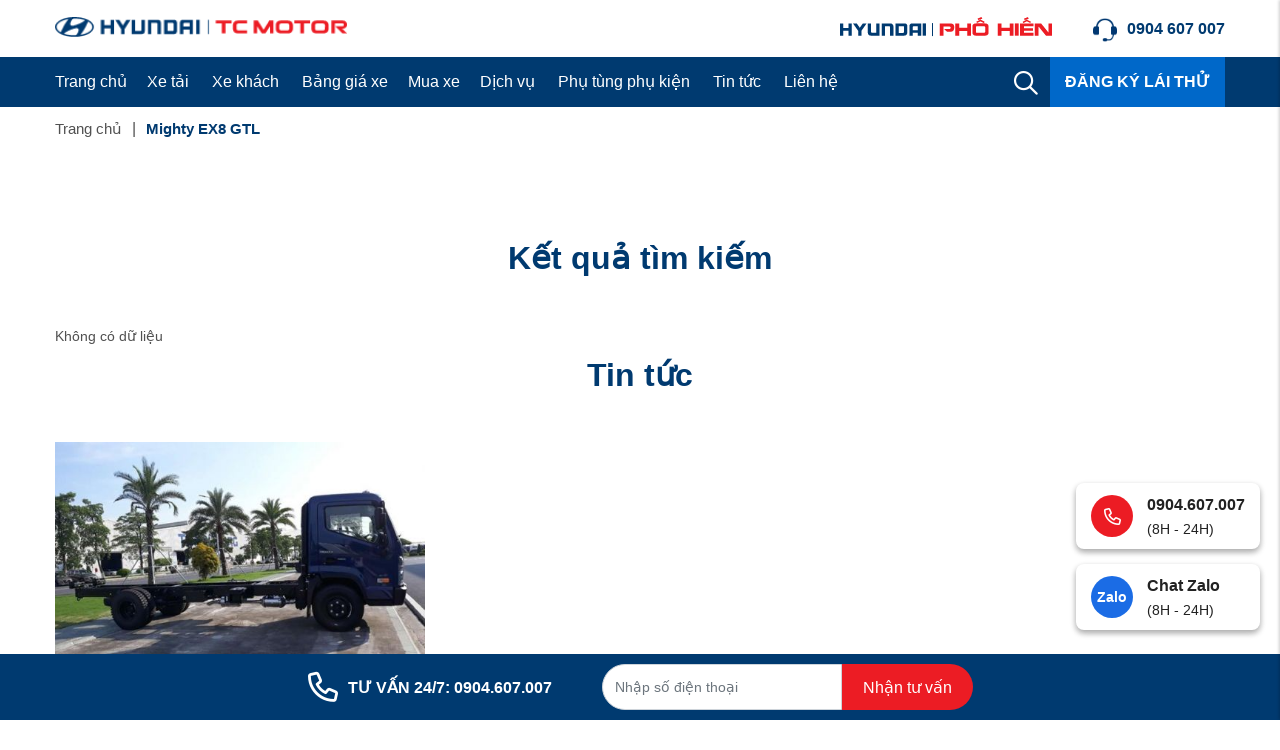

--- FILE ---
content_type: text/html; charset=UTF-8
request_url: https://hyundaiphohien.vn/tag/mighty-ex8-gtl
body_size: 38294
content:
<!DOCTYPE html>
<html lang="vi" csrf-token="fd3d16a2ca3fc85a0d10bd078faa723c73cdbd73bf5de9563ce2b5a5">
<head>
                        
    <title>Mighty EX8 GTL | Tag</title>

    <meta charset="utf-8">
    <meta name="viewport" content="width=device-width, initial-scale=1, shrink-to-fit=no"/>
    <meta http-equiv="Content-Type" content="text/html; charset=utf-8">

    <meta name="description" content="" />
    <meta name="keywords" content="" />
    
    <link rel="canonical" href="https://hyundaiphohien.vn/tag/mighty-ex8-gtl">
    <link rel="alternate" hreflang="vi" href="https://hyundaiphohien.vn/tag/mighty-ex8-gtl" />

    <!-- Twitter Card data -->
    <meta name="twitter:card" content="website">
    <meta name="twitter:site" content="">
    <meta name="twitter:title" content="Mighty EX8 GTL | Tag">
    <meta name="twitter:description" content="">
    <meta name="twitter:image" content="https://cdn.hyundaiphohien.vn/media/logo/logo.png">

    <!-- Open Graph data -->
    <meta property="og:type" content="website">
    <meta property="og:site_name" content="">
    <meta property="og:title" content="Mighty EX8 GTL | Tag">
    <meta property="og:url" content="https://hyundaiphohien.vn/tag/mighty-ex8-gtl">
    <meta property="og:image" content="https://cdn.hyundaiphohien.vn/media/logo/logo.png">
    <meta property="og:description" content="">
    
    <meta http-equiv="x-dns-prefetch-control" content="on">
    <link rel="dns-prefetch" href="https://cdn.hyundaiphohien.vn">
    
    <link href="/favicon.ico" rel="icon" type="image/x-icon"/>
                <link href="/templates/fashion02/assets/lib/bootstrap/bootstrap.min.css" rel="stylesheet" type="text/css" />
<link href="/templates/fashion02/assets/lib/bootstrap-datepicker/bootstrap-datepicker.min.css" rel="stylesheet" type="text/css" />
<link href="/templates/fashion02/assets/lib/bootstrap-select/bootstrap-select.css" rel="stylesheet" type="text/css" />
<link href="/templates/fashion02/assets/lib/sweetalert2/sweetalert2.css" rel="stylesheet" type="text/css" />
<link href="/templates/fashion02/assets/lib/slick.css" rel="stylesheet" type="text/css" />



	<link href="/templates/fashion02/assets/lib/jquery-ui/jquery-ui.min.css" rel="stylesheet" type="text/css" />
<link href="/templates/fashion02/assets/css/compare.css" rel="stylesheet" type="text/css" />
<link href="/templates/fashion02/assets/css/about.css" rel="stylesheet" type="text/css" />
<link href="/templates/fashion02/assets/css/catalogue.css" rel="stylesheet" type="text/css" />



<link href="/templates/fashion02/assets/lib/lightgallery.css" rel="stylesheet" type="text/css" />
<link href="/templates/fashion02/assets/css/variable.css" rel="stylesheet" type="text/css" />
<link href="/templates/fashion02/assets/css/page.css" rel="stylesheet" type="text/css" />
<link href="/templates/fashion02/assets/css/custom.css" rel="stylesheet" type="text/css" />
<link href="/templates/fashion02/assets/css/fontawesome.css" rel="stylesheet" type="text/css" />
<link href="/templates/fashion02/assets/css/solid.css" rel="stylesheet" type="text/css" />
<link href="/templates/fashion02/assets/css/brands.css" rel="stylesheet" type="text/css" />
<link href="/templates/fashion02/assets/css/regular.css" rel="stylesheet" type="text/css" />


	<link href="/templates/fashion02/assets/css/comment-rating.css" rel="stylesheet" type="text/css" />





                    
            <meta name="p:domain_verify" content="b2578fe825b5f76b44cb4fd86cdaa7da"/>
<meta name="google-site-verification" content="NoRCdMOgHU-dHnKHpy5kicCcwqKCbbEHrl_BkVlKfA4" />
<!-- Google tag (gtag.js) - Google Analytics -->
<script async src="https://www.googletagmanager.com/gtag/js?id=UA-52452061-3">
</script>
<script>
  window.dataLayer = window.dataLayer || [];
  function gtag(){dataLayer.push(arguments);}
  gtag('js', new Date());

  gtag('config', 'UA-52452061-3');
</script>

<!-- Google tag (gtag.js) -->
<script async src="https://www.googletagmanager.com/gtag/js?id=G-5YG4Y6280K"></script>
<script>
  window.dataLayer = window.dataLayer || [];
  function gtag(){dataLayer.push(arguments);}
  gtag('js', new Date());

  gtag('config', 'G-5YG4Y6280K');
</script>
<meta name='dmca-site-verification' content='cnI0TEFNWXloaHZzUk51MEFtQXB5SWgwVXpUUGhVUDBiVVZEajh6eGhtUT01' />
        
</head>

<body >
    
                    
        <header><div  nh-row="zjudh9a" class="header-top py-15"><div class="container"><div class="row "><div class="col-md-6 col-12"><div nh-block="hysxug5" nh-block-cache="true" class=""><div class="logo-section"><a href="/" rel="nofollow"><img class="img-fluid" src="https://cdn.hyundaiphohien.vn/media/logo/logo.png" alt="Huyndai Phố Hiến"></a></div></div></div><div class="col-md-6 col-12"><div nh-block="bp5x4ay" nh-block-cache="true" class="float-xl-right pl-40"><div class="phone-top"><a class="color-main fs-16 font-weight-bold" href="tel:0904 607 007" title="Hotline"><svg xmlns="http://www.w3.org/2000/svg" xmlns:xlink="http://www.w3.org/1999/xlink" width="24" height="24" viewBox="0 0 24 24"><defs><pattern id="pattern" preserveAspectRatio="xMidYMid slice" width="100%" height="100%" viewBox="0 0 512 512"><image width="512" height="512" xlink:href="[data-uri]"/></pattern></defs><rect id="customer-service-headset" width="24" height="24" fill="url(#pattern)"/></svg><span class="pl-10">0904 607 007</span></a></div></div><div nh-block="qnb9f4t" nh-block-cache="true" class="logo-pho-hien float-xl-right"><div class="logo-right"><a href="/"><img class="img-fluid" src="https://cdn.hyundaiphohien.vn/media/logo/logo_ph.png" alt="Huyndai Phố Hiến"></a></div></div></div></div></div></div><div  nh-row="hps385y" class="align-row-center  setting-menu bg-main"><div class="container"><div class="row "><div class="col-md-12 col-12"><div nh-block="ap149zd" nh-block-cache="true" class="float-xl-left"><div class="menu-container"><a class="btn-menu-mobile" nh-menu="btn-open" href="javascript:;"><i class="fa-regular fa-bars"></i></a><div class="back-drop"></div><nav class="menu-section" nh-menu="sidebar"><div class="menu-top"><span class="menu-header">Menu</span><a href="javascript:;" nh-menu="btn-close" class="close-sidebar effect-rotate icon-close"><i class="fa-regular fa-xmark"></i> Đóng</a></div><ul><li class=""><a href="/">Trang chủ<span class="iconsax isax-arrow-down-1"></span></a></li><li class="has-child "><a href="/xe-tai">Xe tải<span class="iconsax isax-arrow-down-1"></span></a><span class="grower" nh-toggle="lqc2zwn150"></span><div class="entry-menu entry-menu-product"><div class="entry-menu-full"><div class="menu-left"><div class="list-category-product-menu"><ul><div class="title-item-right-menu text-left font-weight-bold">Dòng xe tải</div><li data-target="tab_li_1" class="active"><a class="menu-link" href="/xe-tai-nhe">Xe tải Nhẹ</a></li><li data-target="tab_li_2" class=""><a class="menu-link" href="/xe-tai-trung">Xe tải Trung</a></li><li data-target="tab_li_3" class=""><a class="menu-link" href="/xe-tai-nang">Xe tải Nặng</a></li></ul></div></div><div class="menu-right"><div class="tab-content-product"><div class="tab_li_1 active item-product-right"><ul class="sub-menu"><div class="title-item-right-menu text-left font-weight-bold">Theo tên xe</div><li><a class="menu-link" href="/">New Porter 150</a></li><li><a class="menu-link" href="/">New Mighty N250</a></li><li><a class="menu-link" href="/">New Mighty N250SL</a></li></ul><ul class="sub-menu sub-menu-col-02"><div class="title-item-right-menu text-left font-weight-bold">Theo tải trọng</div><ul class="cul-2"><li><a class="menu-link" href="/xe-tai-1-5-tan">1.5 Tấn</a></li><li><a class="menu-link" href="/xe-tai-2-5-tan">2.5 Tấn</a></li><li><a class="menu-link" href="/xe-tai-3-5-tan">3.5 Tấn</a></li></ul></ul><ul class="sub-menu"><div class="title-item-right-menu text-left font-weight-bold">Theo loại thùng</div><li><a class="menu-link" href="/">Thùng bạt</a></li><li><a class="menu-link" href="/">Thùng đông lạnh</a></li><li><a class="menu-link" href="/">Thùng lửng</a></li></ul><ul class="sub-menu sub-menu-product"><li><a class="menu-link" href="/"><div class="item-product-menu"><div class="img-product-menu"><div class="ratio-4-3"><img src="https://cdn.hyundaiphohien.vn/media/san-pham/san-pham1.jpg" alt="New Porter H150 - 1 tấn - 1,5 tấn - Thùng bạt"></div></div><div class="content-product-menu pl-15"><div class="name font-weight-bold fs-13">New Porter H150 - 1 tấn - 1,5 tấn - Thùng bạt</div><div class="description fs-11">Tặng 50% phí trước bạ</div></div></div></a></li><li><a class="menu-link" href="/"><div class="item-product-menu"><div class="img-product-menu"><div class="ratio-4-3"><img src="https://cdn.hyundaiphohien.vn/media/san-pham/san-pham1.jpg" alt="New Porter H150 - 1 tấn - 1,5 tấn - Thùng bạt"></div></div><div class="content-product-menu pl-15"><div class="name font-weight-bold fs-13">New Porter H150 - 1 tấn - 1,5 tấn - Thùng bạt</div><div class="description fs-11">Tặng 100% phí trước bạ</div></div></div></a></li></ul></div><div class="tab_li_2  item-product-right"><ul class="sub-menu"><div class="title-item-right-menu text-left font-weight-bold">Theo tên xe</div><li><a class="menu-link" href="/">New Mighty 75S</a></li><li><a class="menu-link" href="/">New Mighty 110SP</a></li><li><a class="menu-link" href="/">New Mighty 110SL</a></li><li><a class="menu-link" href="/">Mighty EX8L</a></li><li><a class="menu-link" href="/">Mighty EX8GTL</a></li><li><a class="menu-link" href="/">Mighty EX8 S2</a></li></ul><ul class="sub-menu sub-menu-col-02"><div class="title-item-right-menu text-left font-weight-bold">Theo tải trọng</div><ul class="cul-2"><li><a class="menu-link" href="/xe-tai-3-5-tan">3.5 Tấn</a></li><li><a class="menu-link" href="/xe-tai?attr_taitrong=5">6.1 Tấn</a></li><li><a class="menu-link" href="/xe-tai?attr_taitrong=6">6.7 Tấn</a></li><li><a class="menu-link" href="/xe-tai?attr_taitrong=17">6.9 Tấn</a></li><li><a class="menu-link" href="/xe-tai?attr_taitrong=18">7 Tấn</a></li><li><a class="menu-link" href="/xe-tai?attr_taitrong=19">7.2 Tấn</a></li><li><a class="menu-link" href="/xe-tai?attr_taitrong=18">7.3 Tấn</a></li></ul></ul><ul class="sub-menu"><div class="title-item-right-menu text-left font-weight-bold">Theo loại thùng</div><li><a class="menu-link" href="/">thùng lanh</a></li><li><a class="menu-link" href="/">thùng lanh</a></li><li><a class="menu-link" href="/">thùng lanh</a></li></ul><ul class="sub-menu sub-menu-product"><li><a class="menu-link" href="/"><div class="item-product-menu"><div class="img-product-menu"><div class="ratio-4-3"><img src="https://cdn.hyundaiphohien.vn/media/san-pham/rectangle%203785.jpg" alt="New Porter H150 - 1 tấn - 1,5 tấn - Thùng bạt"></div></div><div class="content-product-menu pl-15"><div class="name font-weight-bold fs-13">New Porter H150 - 1 tấn - 1,5 tấn - Thùng bạt</div><div class="description fs-11">Tặng 50% phí trước bạ</div></div></div></a></li><li><a class="menu-link" href="/"><div class="item-product-menu"><div class="img-product-menu"><div class="ratio-4-3"><img src="https://cdn.hyundaiphohien.vn/media/san-pham/san-pham1.jpg" alt="New Porter H150 - 1 tấn - 1,5 tấn - Thùng bạt"></div></div><div class="content-product-menu pl-15"><div class="name font-weight-bold fs-13">New Porter H150 - 1 tấn - 1,5 tấn - Thùng bạt</div><div class="description fs-11">Tặng 100% phí trước bạ</div></div></div></a></li></ul></div><div class="tab_li_3  item-product-right"><ul class="sub-menu"><div class="title-item-right-menu text-left font-weight-bold">Theo tên xe</div><li><a class="menu-link" href="/">Hyundai HD270 trộn bê tông</a></li><li><a class="menu-link" href="/">Hyundai HD320</a></li><li><a class="menu-link" href="/">Đầu kéo Xcient GT</a></li></ul><ul class="sub-menu sub-menu-col-02"><div class="title-item-right-menu text-left font-weight-bold">Theo tải trọng</div><ul class="cul-2"><li><a class="menu-link" href="/xe-tai?attr_taitrong=4">15 Tấn</a></li><li><a class="menu-link" href="/xe-tai?attr_taitrong=5">19 Tấn</a></li><li><a class="menu-link" href="/xe-tai?attr_taitrong=6">30 HP</a></li></ul></ul><ul class="sub-menu"><div class="title-item-right-menu text-left font-weight-bold">Theo loại thùng</div><li><a class="menu-link" href="/">thùng lanh</a></li><li><a class="menu-link" href="/">thùng lanh</a></li><li><a class="menu-link" href="/">thùng lanh</a></li></ul><ul class="sub-menu sub-menu-product"><li><a class="menu-link" href="/"><div class="item-product-menu"><div class="img-product-menu"><div class="ratio-4-3"><img src="https://cdn.hyundaiphohien.vn/media/san-pham/rectangle%203785.jpg" alt="New Porter H150 - 1 tấn - 1,5 tấn - Thùng bạt"></div></div><div class="content-product-menu pl-15"><div class="name font-weight-bold fs-13">New Porter H150 - 1 tấn - 1,5 tấn - Thùng bạt</div><div class="description fs-11">Tặng 50% phí trước bạ</div></div></div></a></li><li><a class="menu-link" href="/"><div class="item-product-menu"><div class="img-product-menu"><div class="ratio-4-3"><img src="https://cdn.hyundaiphohien.vn/media/san-pham/rectangle%203785.jpg" alt="New Porter H150 - 1 tấn - 1,5 tấn - Thùng bạt"></div></div><div class="content-product-menu pl-15"><div class="name font-weight-bold fs-13">New Porter H150 - 1 tấn - 1,5 tấn - Thùng bạt</div><div class="description fs-11">Tặng 100% phí trước bạ</div></div></div></a></li></ul></div></div></div></div></div></li><li class="has-child "><a href="/xe-khach">Xe khách<span class="iconsax isax-arrow-down-1"></span></a><span class="grower" nh-toggle="7x0ie2klm3"></span> 
<ul nh-toggle-element="7x0ie2klm3" class="entry-menu menu-img full-width"><li class="container-menu"><ul class="row-menu"><li class="column-4 "><a class="menu-title" href="/hyundai-solati" ><div class="img-menu-category ratio-16-9 mb-5"><img src="https://cdn.hyundaiphohien.vn/media/menu/xe-khach/hyundai-country.png" alt="New Country 29 chỗ"></div>New Country 29 chỗ</a></li><li class="column-4 "><a class="menu-title" href="/hyundai-solati-mobihome-tai-hyundai-pho-hien.html" ><div class="img-menu-category ratio-16-9 mb-5"><img src="https://cdn.hyundaiphohien.vn/media/menu/xe-khach/hyundai-mobihome.png" alt="Hyundai Solati Mobihome"></div>Hyundai Solati Mobihome</a></li><li class="column-4 "><a class="menu-title" href="/hyundai-solati-cuu-thuong-tai-hyundai-pho-hien.html" ><div class="img-menu-category ratio-16-9 mb-5"><img src="https://cdn.hyundaiphohien.vn/media/menu/xe-khach/solati-cuu-thuong.png" alt="Hyundai Solati Cứu thương"></div>Hyundai Solati Cứu thương</a></li><li class="column-4 "><a class="menu-title" href="/new-universe-47-cho" ><div class="img-menu-category ratio-16-9 mb-5"><img src="https://cdn.hyundaiphohien.vn/media/menu/xe-khach/hyundai-univer.png" alt="Universe"></div>Universe</a></li></ul></li></ul></li><li class=""><a href="/bang-gia-xe">Bảng giá xe<span class="iconsax isax-arrow-down-1"></span></a></li><li class=""><a href="/du-toan-chi-phi">Mua xe<span class="iconsax isax-arrow-down-1"></span></a></li><li class="has-child menu-icon-st"><a href="/dich-vu">Dịch vụ<span class="iconsax isax-arrow-down-1"></span></a><span class="grower" nh-toggle="42mcd9vsg5"></span> 
<ul nh-toggle-element="42mcd9vsg5" class="entry-menu menu-img full-width"><li class="container-menu"><ul class="row-menu"><li class="column-4 "><a class="menu-title" href="/chinh-sach-bao-hanh1" ><div class="img-menu-category ratio-16-9 mb-5"><img src="https://cdn.hyundaiphohien.vn/media/icon/protection.png" alt="Bảo hành"></div>Bảo hành</a></li><li class="column-4 "><a class="menu-title" href="/dat-lich-bao-duong" ><div class="img-menu-category ratio-16-9 mb-5"><img src="https://cdn.hyundaiphohien.vn/media/icon/car-reps.png" alt="Đặt lịch bảo dưỡng và sửa chữa"></div>Đặt lịch bảo dưỡng và sửa chữa</a></li><li class="column-4 "><a class="menu-title" href="/xe-cuu-ho-247-so-1-hung-yen" ><div class="img-menu-category ratio-16-9 mb-5"><img src="https://cdn.hyundaiphohien.vn/media/icon/car-repd.png" alt="Xe cứu hộ 24/7"></div>Xe cứu hộ 24/7</a></li></ul></li></ul></li><li class="has-child "><a href="/phu-tung-linh-kien">Phụ tùng phụ kiện<span class="iconsax isax-arrow-down-1"></span></a><span class="grower" nh-toggle="9rz46pt7du"></span> 
<ul nh-toggle-element="9rz46pt7du" class="entry-menu entry-menu-phu-kien full-width"><li class="container-menu"><ul class="row-menu"><li class="column-3 has-child"><a class="menu-title" href="/">Xe tải 1.5 tấn</a><span class="grower" nh-toggle="9rz46pt7du-0-0"></span><ul nh-toggle-element="9rz46pt7du-0-0" class="sub-menu"><li><a class="menu-link" href="/">New Porter 150</a></li><li><a class="menu-link" href="/">New Mighty N250</a></li><li><a class="menu-link" href="/">New Mighty N250SL</a></li></ul></li><li class="column-3 has-child"><a class="menu-title" href="/">Xe tải 1.5 tấn</a><span class="grower" nh-toggle="9rz46pt7du-0-1"></span><ul nh-toggle-element="9rz46pt7du-0-1" class="sub-menu"><li><a class="menu-link" href="/">New Porter 150</a></li><li><a class="menu-link" href="/">New Mighty N250</a></li><li><a class="menu-link" href="/">New Mighty N250SL</a></li></ul></li><li class="column-3 "><a class="menu-title" href="/">Xe tải 1.5 tấn</a><ul class="sub-menu sub-menu-product"><li><a class="menu-link" href="/"><div class="item-product-menu"><div class="img-product-menu"><div class="ratio-4-3"><img src="https://cdn.hyundaiphohien.vn/media/san-pham/san-pham1.jpg" alt="New Porter H150 - 1 tấn - 1,5 tấn - Thùng bạt"></div></div><div class="content-product-menu pl-15"><div class="name font-weight-bold fs-13">New Porter H150 - 1 tấn - 1,5 tấn - Thùng bạt</div><div class="description fs-11">Tặng 50% phí trước bạ</div></div></div></a></li><li><a class="menu-link" href="/"><div class="item-product-menu"><div class="img-product-menu"><div class="ratio-4-3"><img src="https://cdn.hyundaiphohien.vn/media/san-pham/san-pham1.jpg" alt="New Porter H150 - 1 tấn - 1,5 tấn - Thùng bạt"></div></div><div class="content-product-menu pl-15"><div class="name font-weight-bold fs-13">New Porter H150 - 1 tấn - 1,5 tấn - Thùng bạt</div><div class="description fs-11">Tặng 100% phí trước bạ</div></div></div></a></li></ul></li></ul></li></ul></li><li class="has-child menu-icon-st"><a href="/trang-tin-tuc">Tin tức<span class="iconsax isax-arrow-down-1"></span></a><span class="grower" nh-toggle="q41dn0s7jc"></span> 
<ul nh-toggle-element="q41dn0s7jc" class="entry-menu menu-img full-width"><li class="container-menu"><ul class="row-menu"><li class="column-4 "><a class="menu-title" href="/tin-tuc" ><div class="img-menu-category ratio-16-9 mb-5"><img src="https://cdn.hyundaiphohien.vn/media/icon/newspaper.png" alt="Tin mới nhất"></div>Tin mới nhất</a></li><li class="column-4 "><a class="menu-title" href="/tin-khuyen-mai" ><div class="img-menu-category ratio-16-9 mb-5"><img src="https://cdn.hyundaiphohien.vn/media/icon/promotion.png" alt="Khuyến mãi"></div>Khuyến mãi</a></li><li class="column-4 "><a class="menu-title" href="/tin-su-kien" ><div class="img-menu-category ratio-16-9 mb-5"><img src="https://cdn.hyundaiphohien.vn/media/icon/wallet.png" alt="Tin sự kiện"></div>Tin sự kiện</a></li><li class="column-4 "><a class="menu-title" href="/tuyen-dung" rel="nofollow"><div class="img-menu-category ratio-16-9 mb-5"><img src="https://cdn.hyundaiphohien.vn/media/icon/recruitment.png" alt="Tuyển dụng"></div>Tuyển dụng</a></li></ul></li></ul></li><li class=""><a href="/lien-he">Liên hệ<span class="iconsax isax-arrow-down-1"></span></a></li></ul></nav></div></div><div nh-block="ehgtcxv" nh-block-cache="true" class="float-right"><div class="btn-test-drive"><a class="font-weight-bold color-white text-uppercase fs-16 px-15" href="/dang-ky-lai-thu">ĐĂNG KÝ LÁI THỬ</a></div></div><div nh-block="rvdt2px" nh-block-cache="true" class="float-right"><div class="search-section entire-action-header"><a class="btn-action-header" title="Tìm kiếm" href="javascript:;" data-toggle="modal" data-target="#popup_tim_kiem"><i class="fa-regular fa-magnifying-glass"></i></a></div></div></div></div></div></div></header><div  nh-row="b0n2cus" class="bg-breadcrums py-10 mb-30"><div class="container"><div class="row "><div class="col-md-12 col-12"><div nh-block="mz4eo5d" nh-block-cache="false" class=""><nav class="breadcrumbs-section"><a href="/">Trang chủ</a><h1><a href="/tag/mighty-ex8-gtl"><span>Mighty EX8 GTL</span></a></h1></nav></div></div></div></div></div><div  nh-row="2bixp4y" class="my-80"><div class="container"><div class="row "><div class="col-md-12 col-12"><div nh-block="n8vak24" nh-block-cache="false" class="session-cart"></div><div nh-block="x7p9cdv" nh-block-cache="false" class=""><h3 class="title-section text-center">Kết quả tìm kiếm</h3>Không có dữ liệu</div><div nh-block="tsldivb" nh-block-cache="false" class="">



<h3 class="title-section text-center">Tin tức</h3><div class="row"><div class="col-12 col-sm-6 col-md-4 col-lg-4 col-xl-4"><article class="article-item mb-30"><div class="inner-image mb-15 position-relative"><div class="image-avatar ratio-3-2"><a href="/so-sanh-hyundai-mighty-ex8l-va-mighty-ex8-gtl.html" title="So sánh Hyundai Mighty EX8L và Mighty EX8 GTL"><img nh-lazy="image"  class="img-fluid" data-src="https://cdn.hyundaiphohien.vn/thumbs/hyundai-ex8l/xe-tai-hyundai-mighty-ex8l_thumb_500.jpg" alt="So sánh Hyundai Mighty EX8L và Mighty EX8 GTL" src="[data-uri]"></a></div></div><div class="inner-content"><h4 class="article-title"><a href="/so-sanh-hyundai-mighty-ex8l-va-mighty-ex8-gtl.html">So sánh Hyundai Mighty EX8L và Mighty EX8 GTL</a></h4><div class="article-entry-info"><span class="post-date"><i class="fa-regular fa-calendar-days pr-5"></i> 27/12/2022</span></div><div class="article-description"> Hyundai Phố Hiến gi&uacute;p qu&yacute; kh&aacute;ch so s&aacute;nh hai d&ograve;ng sản phẩm  Hyundai Mighty EX8L  v&agrave; Mighty EX8 GTL. Từ ...</div><a class="read-more" href="/so-sanh-hyundai-mighty-ex8l-va-mighty-ex8-gtl">Xem tất cả <i class="pl-5 fa-regular fa-arrow-right"></i></a></div></article></div></div>

    
             


    
    


</div></div></div></div></div><footer><div  nh-row="9qe2m4r" class="footer-dang-ky-lai-thu bg-light"><div class="container"><div class="row "><div class="col-md-12 col-12"><div nh-block="drg2evs" nh-block-cache="true" class="section-lai-thu-footer"><div class="section-register-test" nh-lazy="image-background" data-src="https://cdn.hyundaiphohien.vn/media/banner/banner.jpg" ><div class="row align-items-center"><div class="col-md-7 col-12"><div class="item-text-register"><div class="title color-white fs-24 font-weight-bold mb-5">ĐĂNG KÝ MUA XE NGAY TRONG THÁNG 5 - 2023</div><div class="title-sales color-white font-weight-bold"><span class="name fs-16">Để nhận ưu đãi lên đến</span><span class="price-sale fs-24" nh-lazy="image-background" data-src="https://cdn.hyundaiphohien.vn/media/banner/sdd.png" >50.000.000đ</span></div></div></div><div class="col-md-5 col-12"><div class="content-form"><form nh-form-contact="S4G3FVKOBA" action="/contact/send-info" method="POST" autocomplete="off" class="align-items-start d-flex"><div class="form-group m-0"><input name="phone" id="phone" type="phone" class="form-control" required required data-msg="Vui lòng nhập thông tin" data-rule-phoneVN data-msg-phoneVN="Số điện thoại chưa chính xác" placeholder="Nhập số điện thoại"></div><input name="link" id="link" type="hidden" value="/tag/mighty-ex8-gtl" class="form-control"><div class="form-group  m-0"><span nh-btn-action="submit" class="btn btn-1a color-white d-block fs-20">Đăng ký</span></div></form></div></div></div></div></div></div></div></div></div><div  nh-row="cytzn47" class="bg-light py-40"><div class="container"><div class="row "><div class="col-md-12 col-12"><div nh-block="bdp87fz" nh-block-cache="true" class=""><div class="section-hashtag"><a target="_blank" href="https://hyundaiphohien.vn/">Huyndai Hưng yên</a><a target="_blank" href="https://hyundaiphohien.vn/hyundai-mighty-ex8l">Ex8l</a><a target="_blank" href="https://hyundaiphohien.vn/xe-tai-hyundai-7-tan">Xe tải 7 tấn</a><a target="_blank" href="https://hyundaiphohien.vn/xe-tai-hyundai-8-tan">Xe tải 8 tấn</a><a target="_blank" href="https://hyundaiphohien.vn/hyundai-new-mighty-110Sl">110SL</a><a target="_blank" href="https://hyundaiphohien.vn/hyundai-new-mighty-110xl">110XL</a><a target="_blank" href="https://hyundaiphohien.vn/hyundai-new-mighty-110sp">110SP</a><a target="_blank" href="https://hyundaiphohien.vn/new-mighty-75s">75S</a></div></div></div></div></div></div><div  nh-row="zm3kdjw" class="footer-mid pt-40 pb-30"><div class="container"><div class="row "><div class="col-md-2 col-12"><div nh-block="g679tlb" nh-block-cache="true" class=""><div class="footer-menu-section"><div class="title-footer"><span>Về Hyundai Phố Hiến</span></div><ul class="list-unstyled"><li><a href="/gioi-thieu" rel="nofollow"><i class="fa-regular fa-angle-right"></i> Giới thiệu</a></li><li><a href="/trang-tin-tuc" rel="nofollow"><i class="fa-regular fa-angle-right"></i> Tin Tức</a></li><li><a href="/tuyen-dung" rel="nofollow"><i class="fa-regular fa-angle-right"></i> Tuyển dụng</a></li><li><a href="/lien-he" rel="nofollow"><i class="fa-regular fa-angle-right"></i> Liên hệ</a></li></ul></div></div></div><div class="col-md-2 col-12"><div nh-block="pijv3h2" nh-block-cache="true" class=""><div class="footer-menu-section"><div class="title-footer"><span>Mua Xe</span></div><ul class="list-unstyled"><li><a href="/bang-gia-xe" rel="dofolow"><i class="fa-regular fa-angle-right"></i> Bảng giá Xe tải</a></li><li><a href="/dang-ky-lai-thu" rel="dofolow"><i class="fa-regular fa-angle-right"></i> Đăng kí lái thử</a></li><li><a href="/du-toan-chi-phi" rel="dofolow"><i class="fa-regular fa-angle-right"></i> Dự toán chi phí</a></li><li><a href="/bang-tinh-mua-xe-tra-gop" rel="dofolow"><i class="fa-regular fa-angle-right"></i> Mua xe trả góp</a></li><li><a href="/dat-lich-bao-duong" rel="dofolow"><i class="fa-regular fa-angle-right"></i> Đặt lịch bảo dưỡng</a></li></ul></div></div></div><div class="col-md-2 col-12"><div nh-block="1m9ucb8" nh-block-cache="true" class=""><div class="footer-menu-section"><div class="title-footer"><span>Xe Tải</span></div><ul class="list-unstyled"><li><a href="/xe-tai-1-5-tan" rel="dofolow"><i class="fa-regular fa-angle-right"></i> Xe tải 1.5 tấn</a></li><li><a href="/xe-tai-2-5-tan" rel="dofolow"><i class="fa-regular fa-angle-right"></i> Xe tải 2.5 tấn</a></li><li><a href="/xe-tai-3-5-tan" rel="dofolow"><i class="fa-regular fa-angle-right"></i> Xe tải 3.5 tấn</a></li><li><a href="/xe-tai-hyundai-7-tan" rel="dofolow"><i class="fa-regular fa-angle-right"></i> Xe tải 7 tấn</a></li><li><a href="/xe-tai-hyundai-8-tan" rel="dofolow"><i class="fa-regular fa-angle-right"></i> Xe tải 8 tấn</a></li></ul></div></div></div><div class="col-md-2 col-12"><div nh-block="0maorvc" nh-block-cache="true" class=""><div class="footer-menu-section"><div class="title-footer"><span>Xe Khách</span></div><ul class="list-unstyled"><li><a href="/hyundai-solati" rel="dofolow"><i class="fa-regular fa-angle-right"></i> Solati 16 chỗ</a></li><li><a href="/new-universe-47-cho" rel="dofolow"><i class="fa-regular fa-angle-right"></i> New Universe 47 chỗ</a></li><li><a href="/hyundai-solati" rel="dofolow"><i class="fa-regular fa-angle-right"></i> New County 29 chỗ</a></li></ul></div></div></div><div class="col-md-2 col-12"><div nh-block="ey3ik71" nh-block-cache="true" class=""><div class="footer-menu-section"><div class="title-footer"><span>Chính sách</span></div><ul class="list-unstyled"><li><a href="/huong-dan-thanh-toan" rel="nofollow"><i class="fa-regular fa-angle-right"></i> Hướng dẫn thanh toán</a></li><li><a href="/#" rel="nofollow"><i class="fa-regular fa-angle-right"></i> Chính Sách bảo mật</a></li><li><a href="/chinh-sach-bao-hanh1" rel="nofollow"><i class="fa-regular fa-angle-right"></i> Chính sách bảo hành</a></li><li><a href="/xe-cuu-ho-247-so-1-hung-yen.html" rel="nofollow"><i class="fa-regular fa-angle-right"></i> Xe cứu hộ 24/7</a></li></ul></div></div></div><div class="col-md-2 col-12"></div></div></div></div><div  nh-row="a8r706t" class="footer-bottom py-30"><div class="container"><div class="row "><div class="col-md-8 col-12"><div nh-block="w1tbzgx" nh-block-cache="true" class=""><div class="entire-info-website"><div class="title-footer-bottom fs-24 color-main font-weight-bold mb-10">Hyundai Phố Hiến</div><address><p><i class="fa-regular fa-house"></i> Số 8 Đinh Điền, Phường Lam Sơn, Thành Phố Hưng Yên, Hưng Yên</p><p><i class="fa-regular fa-phone"></i> 0904607007</p><p><i class="fa-regular fa-envelope"></i> marketing@hyundai-phohien.vn</p><p><i class="fa-regular fa-fax"></i> MST:  0900241181</p><p><i class="fa-regular fa-globe"></i> https://hyundaiphohien.vn</p></address></div></div></div><div class="col-md-4 col-12"><div nh-block="t06zufw" nh-block-cache="true" class=""><div class="footer-menu-fanpage"><div class="title-fanpage fs-16 color-main font-weight-bold mb-15">Cộng đồng</div><ul class="list-unstyled d-flex mb-0"><li class="mr-15 mb-0"><a href="https://www.facebook.com/phanphoixetaichinhhang" target="_blank"><i class="fa-brands fa-facebook-f"></i></a></li><li class="mr-15 mb-0"><a href="https://twitter.com/hyundaiphohien" target="_blank"><i class="fa-brands fa-twitter"></i></a></li><li class="mr-15 mb-0"><a href="https://www.tiktok.com/@hyundaiphohien_daily3s" target="_blank"><i class="fa-brands fa-tiktok"></i></a></li><li class="mr-15 mb-0"><a href="https://zalo.me/3681465148650459336" target="_blank"><span><img nh-lazy="image"  class="img-fluid" data-src="https://cdn.hyundaiphohien.vn/media/icon/7044033_zalo_icon.png" alt="" src="[data-uri]"></span></a></li><li class="mr-15 mb-0"><a href="https://www.google.com/maps?cid=11501173639825217238" target="_blank"><i class="fa-solid fa-location-dot"></i></a></li></ul></div></div><div nh-block="dbhro78" nh-block-cache="true" class="mt-20"><a href="//www.dmca.com/Protection/Status.aspx?ID=b044501d-0f01-4f1b-b852-0a661d6046d5" title="DMCA.com Protection Status" class="dmca-badge"> <img src ="https://images.dmca.com/Badges/dmca_protected_sml_120ab.png?ID=b044501d-0f01-4f1b-b852-0a661d6046d5" alt="DMCA.com Protection Status" /></a> <script src="https://images.dmca.com/Badges/DMCABadgeHelper.min.js"> </script></div></div></div></div></div><div  nh-row="ow9q1yl" class=""><div class="row no-gutters"><div class="col-md-12 col-12"><div nh-block="awlj4fk" nh-block-cache="true" class=""><div class="copyright"><div class="container">© Bản quyền thuộc về CÔNG TY TNHH THƯƠNG MẠI VÀ DỊCH VỤ ĐÔNG ĐÔ</div></div></div></div></div></div><div  nh-row="1i3xmf9" class=""><div class="row no-gutters"><div class="col-md-12 col-12"><div nh-block="56f9qdc" nh-block-cache="true" class=""><div class="toolbar-bottom"><div class="d-flex justify-content-center align-items-center"><div class="tu-van"><a class="color-white fs-16 font-weight-bold d-flex  align-items-center" href="0904607007"><i class="fa-regular fa-phone mr-10 fs-30"></i>TƯ VẤN 24/7: 0904.607.007</a></div><div class="form-tu-van "><form nh-form-contact="U3NZQH4S5W" action="/contact/send-info" method="POST" autocomplete="off" class="align-items-start d-flex"><div class="form-group m-0"><input name="phone" id="phone" type="phone" class="form-control" required required data-msg="Vui lòng nhập thông tin" data-rule-phoneVN data-msg-phoneVN="Số điện thoại chưa chính xác"  placeholder="Nhập số điện thoại"></div><input name="link" id="link" type="hidden" value="/tag/mighty-ex8-gtl" class="form-control"><div class="form-group  m-0"><span nh-btn-action="submit" class="btn btn-1a color-white d-block fs-16">Nhận tư vấn</span></div></form></div></div></div></div></div></div></div><div  nh-row="zog84ah" class=""><div class="container"><div class="row "><div class="col-md-12 col-12"><div nh-block="6u9x3pl" nh-block-cache="true" class=""><div class="phone-right"><div class="item-phone"><a href="tel:0904607007" rel="nofollow"><span class="icon"><i class="fa-regular fa-phone"></i></span><span class="text color-black"><span class="font-weight-bold fs-16">0904.607.007</span><span class="fs-14">(8H - 24H)</span></span></a></div><div class="item-phone item-zalo"><a href="https://zalo.me/0904607007" rel="nofollow" target="_blank"><span class="icon">Zalo</span><span class="text color-black"><span class="font-weight-bold fs-16">Chat Zalo</span><span class="fs-14">(8H - 24H)</span></span></a></div></div></div></div></div></div></div><div  nh-row="y9aospd" class=""><div class="container"><div class="row "><div class="col-md-12 col-12"><div nh-block="2ogelvn" nh-block-cache="false" class=""></div><div nh-block="ywclnbm" nh-block-cache="true" class=""><div class="modal fade popup-form-home" id="bao_gia" tabindex="-1" role="dialog" aria-labelledby="exampleModalLabel" aria-hidden="true"><div class="modal-dialog" role="document"><div class="modal-content"><button type="button" class="close" data-dismiss="modal" aria-label="Close"><span aria-hidden="true">&times;</span></button><div class="modal-body p-0"><div class="section-form-footer"><div class="row m-0"><div class="col-xl-7 col-12 p-0"><div class="img-form"><img class="img-fluid" src="/templates/fashion02/assets/media/popup_bao_gia-01.png" alt="alt"></div></div><div class="col-xl-5 col-12 p-0"><div class="content-form"><h3 class="title-section text-center fs-28 mb-5">YÊU CẦU BÁO GIÁ</h3><div class="uu-dai"><p class="color-main font-weight-bold mb-5">Ưu đãi cực lớn</p>- Tặng 100% lệ phí trước bạ <br>
- Tặng 1 thùng dầu Xteer 18L <br>
- Voucher dịch vụ 10 triệu <br>
Liên hệ ngay để nhận báo giá <br></div><div class="time-sale"><span id="time_sale_all_product" nh-time-end="12/30/2022 23:59:00"></span></div><div class="form-item"><form nh-form-contact="D0MA2KF6ET" action="/contact/send-info" method="POST" autocomplete="off"><div class="form-group select-item"><select name="dong_xe"><option value="Xe thùng">Xe thùng</option><option value="- Xe tải thùng lửng">- Xe tải thùng lửng</option><option value="- Xe tải thùng dài">- Xe tải thùng dài</option><option value="- Xe thùng kín">- Xe thùng kín</option><option value="- Xe thùng đông lạnh">- Xe thùng đông lạnh</option><option value="- Xe thùng bạt">- Xe thùng bạt</option><option value="XE TẢI">XE TẢI</option><option value="- Mã Xe">- Mã Xe</option><option value="- - HD270 tự đổ">- - HD270 tự đổ</option><option value="- - Xcient GT">- - Xcient GT</option><option value="- - HD270 trộn bê tông">- - HD270 trộn bê tông</option><option value="- - Hyundai HD260- HD320">- - Hyundai HD260- HD320</option><option value="- - Xe tải Hyundai HD240">- - Xe tải Hyundai HD240</option><option value="- - HD1000 Đầu kéo">- - HD1000 Đầu kéo</option><option value="- - Xe tải Hyundai New Mighty N250SL">- - Xe tải Hyundai New Mighty N250SL</option><option value="- - Mighty EX8 S2">- - Mighty EX8 S2</option><option value="- - New Porter H150">- - New Porter H150</option><option value="- - Hyundai Mighty EX8L">- - Hyundai Mighty EX8L</option><option value="- - Hyundai Mighty EX8 GTL">- - Hyundai Mighty EX8 GTL</option><option value="- - New Mighty 75s">- - New Mighty 75s</option><option value="- - Hyundai New mighty 110XL">- - Hyundai New mighty 110XL</option><option value="- - Hyundai New mighty 110SL">- - Hyundai New mighty 110SL</option><option value="- - Hyundai-New mighty 110SP">- - Hyundai-New mighty 110SP</option><option value="- Xe tải trung">- Xe tải trung</option><option value="- - Xe tải 10 tấn">- - Xe tải 10 tấn</option><option value="- - Xe tải 5 tấn">- - Xe tải 5 tấn</option><option value="- - Hyundai 8 tấn">- - Hyundai 8 tấn</option><option value="- - Hyundai 7 tấn">- - Hyundai 7 tấn</option><option value="- Xe tải nhẹ">- Xe tải nhẹ</option><option value="- - Xe tải 4 tấn">- - Xe tải 4 tấn</option><option value="- - Xe tải 3.5 tấn">- - Xe tải 3.5 tấn</option><option value="- - Xe tải 2.5 tấn">- - Xe tải 2.5 tấn</option><option value="- - Xe tải 1.5 Tấn">- - Xe tải 1.5 Tấn</option><option value="- Xe tải nặng">- Xe tải nặng</option><option value="- - Xe tải 5 chân">- - Xe tải 5 chân</option><option value="- - Xe tải 4 chân">- - Xe tải 4 chân</option><option value="- - Xe ben Hyundai">- - Xe ben Hyundai</option><option value="- - Xe tải 3 chân">- - Xe tải 3 chân</option><option value="- - Xe chở hàng hoá">- - Xe chở hàng hoá</option><option value="- - Xe bồn trộn bê tông">- - Xe bồn trộn bê tông</option><option value="- - Xe tải đông lạnh">- - Xe tải đông lạnh</option><option value="PHỤ TÙNG LINH KIỆN">PHỤ TÙNG LINH KIỆN</option><option value="XE KHÁCH">XE KHÁCH</option><option value="- Hyundai Solati Mobihome">- Hyundai Solati Mobihome</option><option value="- Hyundai Solati cứu thương">- Hyundai Solati cứu thương</option><option value="- Hyundai Solati">- Hyundai Solati</option><option value="- New County 29 chỗ">- New County 29 chỗ</option><option value="- New Universe 47 chỗ">- New Universe 47 chỗ</option><option value="- Solati 16 chỗ">- Solati 16 chỗ</option></select></div><div class="form-group"><input required data-msg="Vui lòng nhập thông tin"data-rule-phoneVN data-msg-phoneVN="Số điện thoại chưa chính xác"name="phone" id="phone" type="text" class="form-control" placeholder="Số điện thoại"></div><input name="link" id="link" type="hidden" value="/tag/mighty-ex8-gtl" class="form-control"><div class="luu-y">Hãy để lại SĐT và Yêu cầu báo giá, Hyundai Phố Hiến sẽ liên hệ đến bạn trong thời gian sớm nhất</div><div class="form-group btn-form-group text-center mb-0"><span nh-btn-action="submit" class="btn btn-submit">Đăng ký</span></div></form></div></div></div></div></div></div></div></div></div></div></div></div></div></div><div  nh-row="tv2o1us" class=""><div class="container"><div class="row "><div class="col-md-12 col-12"><div nh-block="tu1afm6" nh-block-cache="true" class=""><div class="box-search-popup"><div class="modal fade" id="popup_tim_kiem" tabindex="-1" role="dialog" aria-labelledby="exampleModalLongTitle" aria-hidden="true"><div class="modal-dialog" role="document"><div class="modal-content"><button type="button" class="close" data-dismiss="modal" aria-label="Close"><span aria-hidden="true">&times;</span></button><div class="modal-body"><div class="container"><div class="search-content"><div class="title-search text-center color-main font-weight-bold fs-24 mb-40">BẠN CẦN HỖ TRỢ?</div><div class="box-search mb-40"><form action="/tim-kiem" method="get" autocomplete="off"><div class="input-group"><input nh-auto-suggest="product" name="keyword" placeholder="Từ khóa tìm kiếm" type="text" class="form-control" value=""><div class="input-group-append"><button nh-btn-submit class="btn btn-submit" type="button"><i class="fa-regular fa-magnifying-glass"></i></button></div></div></form></div><div class="row"><div class="col-lg-6 col-12"></div><div class="col-lg-6 col-12"><div class="nearest-search"><div class="title-nearest font-weight-bold fs-20 mb-20">Tìm kiếm nhiều nhất</div><ul class="list-search-hot"><li class="px-5"><a class="border rounded" href="https://hyundaiphohien.vn/hyundai-mighty-ex8l">Hyundai Ex8l</a></li><li class="px-5"><a class="border rounded" href="https://hyundaiphohien.vn/xe-tai-hyundai-7-tan">Hyundai 7 tấn</a></li><li class="px-5"><a class="border rounded" href="https://hyundaiphohien.vn/xe-tai-hyundai-8-tan">Hyundai 8 Tấn</a></li><li class="px-5"><a class="border rounded" href="https://hyundaiphohien.vn/">Hyundai Hưng Yên</a></li></ul></div></div></div></div></div></div></div></div></div></div></div></div></div></div></div><div  nh-row="6wgn8z0" class=""><div class="container"><div class="row "><div class="col-md-12 col-12"><div nh-block="j9vc6wi" nh-block-cache="true" class=""><div class="progress-wrap"><svg class="progress-circle svg-content" width="100%" height="100%" viewBox="-1 -1 102 102"><path d="M50,1 a49,49 0 0,1 0,98 a49,49 0 0,1 0,-98"/></svg></div></div></div></div></div></div></footer>
    


    
<div id="info-comment-modal" class="modal fade" role="dialog" aria-hidden="true"><div class="modal-dialog modal-md"><div class="modal-content"><div class="modal-body"><h3 class="modal-comment-title text-center"><b>Thông tin người gửi</b></h3><div class="modal-comment-content"><div class="text-center  mb-15">Để gửi bình luận bạn vui lòng cung cấp thêm thông tin liên hệ</div><form id="info-comment-form" method="POST" autocomplete="off"><div class="form-group"><label>Tên hiển thị:<span class="required">*</span></label><input name="full_name" class="form-control" type="text"></div><div class="form-group"><label>Email:<span class="required">*</span></label><input name="email" class="form-control" type="text"></div><div class="form-group"><label>Số điện thoại:<span class="required">*</span></label><input name="phone" class="form-control" type="text"></div></form></div></div><div class="modal-footer"><button id="btn-send-info" type="button" class="col-12 btn btn-primary">Cập nhật</button></div></div></div></div>

	<div id="quick-view-modal" class="modal fade" tabindex="-1" role="dialog" aria-hidden="true"><div class="modal-dialog modal-xl h-100 d-flex flex-column justify-content-center my-0"><div class="modal-content entire-quickview"></div></div></div>
	<div nh-compare="modal" class="compare-modal"></div><div id="compare-search-modal" class="modal fade" tabindex="-1" role="dialog" aria-hidden="true"><div class="modal-dialog modal-md"><div class="modal-content shadow-modal"><div class="modal-body"><form autocomplete="off" class="box-suggest position-relative"><div class="input-group"><input nh-auto-suggest="compare" name="keyword" placeholder="Tìm kiếm sản phẩm" type="text" class="form-control"></div></form></div></div></div></div>
	<div nh-mini-cart="sidebar" class="sidebar-mini-cart"><div class="title-top-cart d-flex  justify-content-between align-items-center  mx-md-30 mx-10"><div class="title-cart fs-md-24 fs-17 font-weight-bold">Giỏ hàng của bạn</div><div class="sidebar-header"><a href="javascript:;" nh-mini-cart="close" class="close-sidebar effect-rotate icon-close"><i class="iconsax isax-add"></i></a></div></div><div class="content-mini-cart"><div class="box-minicart" nh-total-quantity-cart="0"><ul class="cart-list list-unstyled mb-0"><li class="empty text-center py-30"><i class="iconsax isax-bag-cross-1"></i><div class="empty-cart">Chưa có sản phẩm nào trong giỏ hàng</div></li></ul></div></div></div>


    <input id="nh-data-init" type="hidden" value="{&quot;device&quot;:0,&quot;member&quot;:null,&quot;social&quot;:null,&quot;template&quot;:{&quot;code&quot;:&quot;fashion02&quot;,&quot;url&quot;:&quot;\/templates\/fashion02\/&quot;},&quot;cdn_url&quot;:&quot;https:\/\/cdn.hyundaiphohien.vn&quot;,&quot;wishlist&quot;:null,&quot;recaptcha&quot;:null,&quot;embed_code&quot;:{&quot;head&quot;:&quot;&lt;meta name=\&quot;p:domain_verify\&quot; content=\&quot;b2578fe825b5f76b44cb4fd86cdaa7da\&quot;\/&gt;\n&lt;meta name=\&quot;google-site-verification\&quot; content=\&quot;NoRCdMOgHU-dHnKHpy5kicCcwqKCbbEHrl_BkVlKfA4\&quot; \/&gt;\n&lt;!-- Google tag (gtag.js) - Google Analytics --&gt;\n&lt;script async src=\&quot;https:\/\/www.googletagmanager.com\/gtag\/js?id=UA-52452061-3\&quot;&gt;\n&lt;\/script&gt;\n&lt;script&gt;\n  window.dataLayer = window.dataLayer || [];\n  function gtag(){dataLayer.push(arguments);}\n  gtag('js', new Date());\n\n  gtag('config', 'UA-52452061-3');\n&lt;\/script&gt;\n\n&lt;!-- Google tag (gtag.js) --&gt;\n&lt;script async src=\&quot;https:\/\/www.googletagmanager.com\/gtag\/js?id=G-5YG4Y6280K\&quot;&gt;&lt;\/script&gt;\n&lt;script&gt;\n  window.dataLayer = window.dataLayer || [];\n  function gtag(){dataLayer.push(arguments);}\n  gtag('js', new Date());\n\n  gtag('config', 'G-5YG4Y6280K');\n&lt;\/script&gt;\n&lt;meta name='dmca-site-verification' content='cnI0TEFNWXloaHZzUk51MEFtQXB5SWgwVXpUUGhVUDBiVVZEajh6eGhtUT01' \/&gt;&quot;,&quot;top_body&quot;:null,&quot;bottom_body&quot;:null,&quot;load_embed&quot;:&quot;1&quot;,&quot;time_delay&quot;:null},&quot;cart&quot;:null,&quot;product&quot;:{&quot;check_quantity&quot;:null}}">



    

	
	


    

<script type="application/ld+json">
    {"@context":"https:\/\/schema.org","@type":"WebSite","@id":"https:\/\/hyundaiphohien.vn\/#website","url":"https:\/\/hyundaiphohien.vn","brand":{"@type":"Brand","name":"Hyundai Ph\u1ed1 Hi\u1ebfn"},"potentialAction":{"@type":"SearchAction","target":"https:\/\/hyundaiphohien.vn\/tim-kiem?keyword={query}","query-input":"required name=query"}}
</script>

<script type="application/ld+json">
    {
        "@context": "https://schema.org",
        "@type": "LocalBusiness",
        "@id": "https://hyundaiphohien.vn/",
        "url": "https://hyundaiphohien.vn/",
        "name": "CÔNG TY TNHH THƯƠNG MẠI VÀ DỊCH VỤ ĐÔNG ĐÔ",
        "alternateName": "Hyundai Phố Hiến",
        "legalName": "DAS CO.,LTD",
        "logo": "https://cdn.hyundaiphohien.vn/media/logo/logo.png",
        "email": "marketing@hyundai-phohien.vn",
        "image": ["https://cdn.hyundaiphohien.vn/media/home/dai-ly-xe-tai-hyundai-pho-hien.jpg"],
        "hasMap": "https://www.google.com/maps?cid=11501173639825217238",
        "servesCuisine": "Việt Nam",
        "priceRange": "$20000-100000",
        "founder": "NGUYỄN VĂN HUỲNH",
        "contactPoint": [
            {
                "@type": "ContactPoint",
                "telephone": "+84904607007",
                "contactType": "customer service"
            },
            {
                "@type": "ContactPoint",
                "telephone": "+84904111237",
                "contactType": "technical support"
            }
        ],
        "address": {
            "@type": "PostalAddress",
            "streetAddress": "Số 8, đường Đinh Điền, Phường Lam Sơn, Thành phố Hưng yên, Tỉnh Hưng Yên, Việt Nam",
            "addressLocality": "Thành Phố Hưng Yên",
            "addressRegion": "Hưng Yên",
            "postalCode": "160000",
            "addressCountry": "VI"
        },
        "description": "Hyundai Phố Hiến – Đại lý xe tải Hyundai Hưng Yên chuyên phân phối các dòng xe tải Hyundai tại Hưng Yên với giá tốt nhất. Tặng Voucher dịch vụ 50 triệu",
        "telephone": "+84904607007",
        "openingHoursSpecification": [
            {
                "@type": "OpeningHoursSpecification",
                "dayOfWeek": ["Monday", "Tuesday", "Wednesday", "Thursday", "Friday"],
                "opens": "7:30",
                "closes": "17:00"
            },
            {
                "@type": "OpeningHoursSpecification",
                "dayOfWeek": "Saturday",
                "opens": "7:30",
                "closes": "17:00"
            }
        ],
        "review": {
            "@type": "Review",
            "reviewRating": {
                "@type": "Rating",
                "ratingValue": "4",
                "bestRating": "5"
            },
            "author": {
                "@type": "Person",
                "name": "Hyundaiphohien"
            }
        },
        "geo": {
            "@type": "GeoCoordinates",
            "latitude": 20.675727403115864,
            "longitude": 106.05783876385658
        },
        "sameAs": [
            "https://www.facebook.com/phanphoixetaichinhhang",
            "https://zalo.me/3681465148650459336",
            "https://www.tiktok.com/@hyundaiphohien_daily3s",
            "https://trangvangvietnam.com/listings/1187973630/hyundai-pho-hien.html",
            "https://www.linkedin.com/in/hyundaiphohien/",
            "https://www.pinterest.com/hyundaiphohienvn/",
            "https://hyundaiphohienvn.tumblr.com/",
            "https://twitter.com/hyundai_phohien",
            "https://masothue.com/0900241181-cong-ty-tnhh-thuong-mai-va-dich-vu-dong-do",
            "https://masocongty.vn/company/579403/cong-ty-tnhh-thuong-mai-va-dich-vu-dong-do.html"
        ]
    }
</script>


            			
				
		
				
	
	<script type="application/ld+json">
		{"@context":"https:\/\/schema.org","@type":"BreadcrumbList","itemListElement":[{"@type":"ListItem","position":1,"item":{"@id":"https:\/\/hyundaiphohien.vn","name":"Huyndai Ph\u1ed1 Hi\u1ebfn"}},{"@type":"ListItem","position":2,"item":{"@id":"https:\/\/hyundaiphohien.vn\/\/tag\/mighty-ex8-gtl","name":"Mighty EX8 GTL"}}]}
	</script>

    
    
        

            <script src="/templates/fashion02/assets/lib/jquery/jquery-3.5.1.min.js" type="text/javascript"></script>
<script src="/templates/fashion02/assets/lib/jquery-lazy/jquery.lazy.min.js" type="text/javascript"></script>
<script src="/templates/fashion02/assets/lib/jquery-lazy/jquery.lazy.plugins.min.js" type="text/javascript"></script>
<script src="/templates/fashion02/assets/lib/sweetalert2/sweetalert2.min.js" type="text/javascript"></script>
<script src="/templates/fashion02/assets/lib/jquery/jquery.validate.min.js" type="text/javascript"></script>
<script src="/templates/fashion02/assets/lib/bootstrap/popper.min.js" type="text/javascript"></script>
<script src="/templates/fashion02/assets/lib/bootstrap/bootstrap.min.js" type="text/javascript"></script>
<script src="/templates/fashion02/assets/lib/bootstrap-datepicker/bootstrap-datepicker.min.js" type="text/javascript"></script>
<script src="/templates/fashion02/assets/lib/bootstrap-select/bootstrap-select.min.js" type="text/javascript"></script>
<script src="/templates/fashion02/assets/lib/bootstrap-datepicker/locales/vi.js" type="text/javascript"></script>
<script src="/templates/fashion02/assets/lib/slick.min.js" type="text/javascript"></script>



	<script src="/templates/fashion02/assets/lib/jquery/jquery.cookie.js" type="text/javascript"></script>
<script src="/templates/fashion02/assets/lib/jquery-ui/jquery-ui.min.js" type="text/javascript"></script>
<script src="/templates/fashion02/assets/lib/tocbot/tocbot.min.js" type="text/javascript"></script>
<script src="/templates/fashion02/assets/lib/inputmask/jquery.inputmask.min.js" type="text/javascript"></script>



<script src="/templates/fashion02/assets/lib/lightgallery-all.min.js" type="text/javascript"></script>
<script src="/templates/fashion02/assets/js/constants.js" type="text/javascript"></script>
<script src="/templates/fashion02/assets/js/locales/vi.js" type="text/javascript"></script>
<script src="/templates/fashion02/assets/js/lazy.js" type="text/javascript"></script>
<script src="/templates/fashion02/assets/js/main.js" type="text/javascript"></script>
<script src="/templates/fashion02/assets/js/menu.js" type="text/javascript"></script>
<script src="/templates/fashion02/assets/js/search.js" type="text/javascript"></script>
<script src="/templates/fashion02/assets/js/order.js" type="text/javascript"></script>
<script src="/templates/fashion02/assets/js/contact.js" type="text/javascript"></script>
<script src="/templates/fashion02/assets/js/custom.js" type="text/javascript"></script>


	<script src="/templates/fashion02/assets/js/catalogue.js" type="text/javascript"></script>
<script src="/templates/fashion02/assets/js/compare.js" type="text/javascript"></script>
<script src="/templates/fashion02/assets/js/product.js" type="text/javascript"></script>
<script src="/templates/fashion02/assets/js/comment.js" type="text/javascript"></script>




        
    

    </body>
</html>


--- FILE ---
content_type: text/css
request_url: https://hyundaiphohien.vn/templates/fashion02/assets/css/compare.css
body_size: 1277
content:
.space-0 {
  margin-right: 0px;
  margin-left: 0px; }
  .space-0 > div {
    padding-right: 0px;
    padding-left: 0px; }

.compare-modal {
  position: fixed;
  top: 0;
  left: 0;
  z-index: 1040;
  width: 100%;
  height: 100%;
  outline: 0;
  pointer-events: none;
  opacity: 0;
  filter: opacity(0);
  visibility: hidden; }
  .compare-modal.open {
    opacity: 1;
    filter: opacity(1);
    visibility: visible; }

.compare-modal .compare-content,
.compare-modal .compare-bar {
  pointer-events: auto; }

.compare-modal .compare-content {
  position: fixed;
  top: 0;
  left: 0;
  width: 100%;
  height: 100%;
  background: #ffffff;
  padding: 15px 15px 78px 15px;
  opacity: 0;
  filter: opacity(0);
  visibility: hidden;
  }
  .compare-modal .compare-content.open {
    opacity: 1;
    filter: opacity(1);
    visibility: visible; }

.compare-modal .compare-bar {
  position: fixed;
  bottom: 0;
  left: 0;
  width: 100%;
  height: 78px;
  background: #292a30;
  padding: 15px; }

.compare-content-inner {
  background: #fff;
  position: relative;
  height: 100%;
  width: 100%;
  overflow-x: hidden;
  padding: 0 0px 15px;}
  .compare-content-inner::-webkit-scrollbar {
    width: 4px;
    height: 40px; }
  .compare-content-inner::-webkit-scrollbar-button {
    display: none; }
  .compare-content-inner::-webkit-scrollbar-thumb {
    background: var(--color-main); }
  .compare-content-inner::-webkit-scrollbar-track {
    background: #f1f1f1; }

.compare-bar-items .compare-bar-item {
  position: relative;
  display: inline-block;
  margin-left: 10px; }
  .compare-bar-items .compare-bar-item img {
    height: 48px;
    width: 48px;
    object-fit: cover;
    border-radius: 2px;
    -webkit-border-radius: 2px;
    -moz-border-radius: 2px;
    -ms-border-radius: 2px;
    -o-border-radius: 2px; }
  .compare-bar-items .compare-bar-item .compare-bar-remove {
    right: -1px;
    left: auto;
    opacity: 0;
    filter: opacity(0);
    visibility: hidden;
    }
    .compare-bar-items .compare-bar-item .compare-bar-remove i {
      /*width: 12px;*/
      /*height: 12px;*/
      /*line-height: 10px;*/
      /*border-radius: 0;*/
      /*-webkit-border-radius: 0;*/
      /*-moz-border-radius: 0;*/
      /*-ms-border-radius: 0;*/
      /*-o-border-radius: 0; */}
  .compare-bar-items .compare-bar-item:hover .compare-bar-remove {
    opacity: 1;
    filter: opacity(1);
    visibility: visible; }

.compare-bar-remove {
  cursor: pointer;
  line-height: 20px;
  text-align: center;
  position: absolute;
  top: 5px;
  right: 6px;
  /* border: 1px solid #e6e6e6; */
  /* background: #c7c7c7; */
  /* -webkit-box-shadow: 0px 0px 13px 0px rgb(0 0 0 / 10%); */
  /* box-shadow: 0px 0px 13px 0px rgb(0 0 0 / 10%); */
  z-index: 1;
  border-radius: 50%;
  -webkit-border-radius: 50%;
  -moz-border-radius: 50%;
  -ms-border-radius: 50%;
  -o-border-radius: 50%;
  }
  .compare-bar-remove i {
    
    
    
    padding: 2px;color: #b4b6bf;
    
    
    
    
    
    }
  .compare-bar-remove:hover {
    background: #fff; }
    .compare-bar-remove:hover i {
      color: var(--color-hightlight);
      }

.compare-bar-btn {
  height: 48px;
  line-height: 48px;
  text-align: center;
  text-transform: uppercase;
  font-weight: bold;
  background: var(--color-hightlight);
  color: #fff;
  padding: 0 20px 0 68px;
  margin-left: 15px;
  position: relative;
  cursor: pointer; }
  .compare-bar-btn i {
    position: absolute;
    top: 0;
    left: 0;
    height: 48px;
    width: 48px;
    text-align: center;
    line-height: 48px;
    font-size: 20px;
    background: rgba(0, 0, 0, 0.1); }

.title-compare {
  background-color: #f1f1f1;
  padding: 10px; }

.sticky-title-compare {
  background: #fff;
  z-index: 15;
  border-bottom: 1px solid #f1f1f1; }

.compare-content-close {
  position: fixed;
  top: 15px;
  right: 20px;
  z-index: 99; }
  .compare-content-close i {
    font-size: 32px;
    color: var(--color-hightlight); }

.compare-bar-close {
  font-size: 30px;
  color: #fff; }

.ratio-compare {
  position: relative;
  padding-top: 60%; }

.ratio-compare img {
  position: absolute;
  top: 0;
  bottom: 0;
  left: 0;
  right: 0;
  margin: 0 auto;
  height: 100%;
  width: auto !important;
  object-fit: contain !important; }

.inner-compare {
  height: 100%;
  padding: 7px 15px;
  border: 1px solid #e6e6e6;
  border-right: 0}
  
.space-0 > div:last-child .inner-compare {
  border-right: 1px solid #e6e6e6; }

.placeholder-empty {
  position: relative;
  height: 100%;
  width: 100%; }
  .placeholder-empty::before {
    position: absolute;
    content: '';
    display: inline-block;
    width: 60px;
    height: 8px;
    background-color: #eee;
    border-radius: 2px;
    -moz-border-radius: 2px;
    -webkit-border-radius: 2px;
    top: 50%;
    left: 50%;
    transform: translate(-50%, -50%); }

.placeholder-add {
  position: relative;
  width: 100%;
  height: 100%;
  display: inline-block;
  min-height: 200px;}
  .placeholder-add i {
    position: absolute;
    top: 50%;
    left: 50%;
    transform: translate(-50%, -50%);
    font-size: 32px;
    border: 1px dashed #bdbdbd;
    padding: 15px; }

.product-action .btn-product-action.added-compare i::before {
  content: "\e902";
  font-weight: 900; }

div:not(.compare-modal) > div > .compare-bar,
div:not(.compare-modal) > div > .compare-content .compare-content-inner .compare-content-close {
  display: none !important; }

div:not(.compare-modal) > div > .compare-content .compare-content-inner {
  padding: 0; }

div:not(.compare-modal) > div > .compare-content .compare-content-inner .sticky-title-compare {
  z-index: 1; }

@media (min-width: 1200px) {
  .compare-modal .inner-compare {
    padding: 20px 20px 15px; } }

@media (max-width: 767px) {
  .product-status {
    display: none; }
  .compare-bar-btn {
    padding: 0; }
    .compare-bar-btn span {
      display: none; }
    .compare-bar-btn i {
      position: static; }
  .compare-content .product-title, .compare-content .btn-product-action {
    font-size: 14px; } }

.is-mobile .product-status {
  display: none; }

.is-mobile .compare-bar-btn {
  padding: 0; }
  .is-mobile .compare-bar-btn span {
    display: none; }
  .is-mobile .compare-bar-btn i {
    position: static; }

.is-mobile .compare-content .product-title, .is-mobile .compare-content .btn-product-action {
  font-size: 14px; }

--- FILE ---
content_type: text/css
request_url: https://hyundaiphohien.vn/templates/fashion02/assets/css/catalogue.css
body_size: 624
content:
.table-content {
  margin-bottom: 0;
  padding-left: 20px; }
  .table-content .table-content {
    list-style: lower-latin; }
    .table-content .table-content .table-content {
      list-style: disc; }

.box-table-nav {
  position: relative;
  overflow: hidden;
  border: 1px solid #ddd;
  border-radius: 5px 5px 0 0; }
  .box-table-nav nav {
    background-color: #f8f8f8;
    padding: 10px 10px 15px;
    border-top: 1px solid #ddd; }
    .box-table-nav nav > ol > li::marker {
      font-weight: 600; }
    .box-table-nav nav > ol > li > a {
      font-weight: 600; }
    .box-table-nav nav > ol > li ol a.table-link {
      font-size: 13px; }

.box-table-fixed nav {
  padding: 10px 10px 15px; }
  .box-table-fixed nav > ol > li::marker {
    font-weight: 600; }
  .box-table-fixed nav > ol > li > a {
    font-weight: 600; }
  .box-table-fixed nav > ol > li ol a.table-link {
    font-size: 13px; }

.title-table-navigation {
  padding: 10px 10px 7px;
  margin-bottom: 0;
  border-radius: 5px 5px 0 0;
  position: relative; }
  .title-table-navigation i {
    font-size: 26px;
    padding-right: 5px;
    vertical-align: top; }

.box-table-fixed {
  position: fixed;
  top: 20%;
  z-index: 9;
  border: 1px solid #ddd;
  border-radius: 5px 5px 0 0; }
  .box-table-fixed nav {
    width: 200px;
    padding: 10px 10px 15px;
    border-top: 1px solid #ddd;
    background: #f8f8f8; }
  .box-table-fixed .title-table-navigation {
    cursor: pointer;
    background-color: #fff; }
  .box-table-fixed .icon-expand {
    display: none; }

.table-content-section {
  margin-bottom: 30px; }

a.table-link {
  height: 100%;
  display: block;
  padding: 2px 0; }
  a.table-link.is-active-link {
    color: #c33; }
  a.table-link:hover {
    color: #c33; }

.icon-expand {
  position: absolute;
  right: 10px;
  top: 50%;
  transform: translateY(-50%);
  cursor: pointer; }
  .icon-expand::before {
    content: "\f078";
    font-family: 'Font Awesome 6 Pro';
    font-weight: 400;
    }

li.is-active-li::marker {
  color: #c33; }

.table-content-icon {
  position: fixed;
  top: 20%;
  right: calc(50% - 640px);
  font-size: 24px;
  display: block;
  line-height: 38px;
  text-align: center;
  width: 38px;
  background-color: #fff;
  border-radius: 5px;
  color: #333;
  cursor: pointer;
  border: 1px solid #ddd;
  z-index: 9; }
  .table-content-icon:hover {
    background-color: #f8f8f8;
    color: #333; }

.table-content-icon {
  right: calc(50% - 160px); }

.box-table-fixed {
  right: calc(50% - 160px); }

@media (min-width: 576px) {
  .table-content-icon {
    right: calc(50% - 300px); }
  .box-table-fixed {
    right: calc(50% - 300px); } }

@media (min-width: 768px) {
  .table-content-icon {
    right: calc(50% - 395px); }
  .box-table-fixed {
    right: calc(50% - 395px); } }

@media (min-width: 992px) {
  .table-content-icon {
    right: calc(50% - 515px); }
  .box-table-fixed {
    right: calc(50% - 515px); } }

@media (min-width: 1200px) {
  .table-content-icon {
    right: calc(50% - 640px); }
  .box-table-fixed {
    right: calc(50% - 800px); } }

@media (min-width: 1200px) and (max-width: 1400px) {
  .box-table-fixed {
    right: calc(50% - 620px); }
  .table-content-icon {
    right: calc(50% - 620px); } }

--- FILE ---
content_type: text/css
request_url: https://hyundaiphohien.vn/templates/fashion02/assets/css/comment-rating.css
body_size: 2377
content:
.title-reviews,
.title-comment {
    font-size: 1em;
    font-weight: 600;
    color: var(--color-main);
    text-transform: uppercase;
    margin-bottom: 40px;
}
@media (max-width: 991px) {
    .title-reviews,
    .title-comment {
        margin-bottom: 20px;
    }
}

.rating-list {
    margin-bottom: 15px;
    padding-left: 0;
    list-style: none;
}
.rating-list .letter-first {
    height: 50px;
    width: 50px;
    line-height: 48px;
    display: block;
    margin: 0 auto 5px;
    color: var(--white);
    text-align: center;
    background-color: var(--color-highlight);
    border: 1px solid var(--color-highlight);
    border-radius: 50%;
    -webkit-border-radius: 50%;
    -moz-border-radius: 50%;
    -ms-border-radius: 50%;
    -o-border-radius: 50%;
}
.rating-list .btn-action {
    margin-top: 5px;
}
.rating-list .btn-action > div {
    margin-right: 15px;
    cursor: pointer;
    position: relative;
    font-size: 13px;
    font-weight: 600;
}
.rating-list .btn-action > div::after {
    content: ".";
    position: absolute;
    top: -9px;
    right: -10px;
    font-size: 18px;
    pointer-events: none;
}
.rating-list .btn-action > div:last-child::after {
    content: none;
}
.rating-list li {
    margin-bottom: 12px;
    padding-bottom: 12px;
    border-bottom: 1px dashed #e3e3e3;
}
@media (max-width: 991px) {
    .rating-list li {
        margin-bottom: 10px;
        padding-bottom: 5px;
    }
}
.rating-list li:last-child {
    border-bottom: 0;
    margin-bottom: 0px;
    padding-bottom: 0px;
}
.rating-list .entry-reply {
    padding: 15px;
    border: 1px solid #e3e3e3;
    margin-top: 15px;
    position: relative;
    border-radius: 10px;
    -webkit-border-radius: 10px;
    -moz-border-radius: 10px;
    -ms-border-radius: 10px;
    -o-border-radius: 10px;
}
.rating-list .entry-reply::before,
.rating-list .entry-reply::after {
    content: "";
    bottom: 100%;
    left: 50px;
    border: solid transparent;
    height: 0;
    width: 0;
    position: absolute;
    pointer-events: none;
}
.rating-list .entry-reply::before {
    border-color: rgba(238, 238, 238, 0);
    border-bottom-color: #e3e3e3;
    border-width: 9px;
    margin-left: -25px;
}
.rating-list .entry-reply::after {
    border-color: rgba(255, 255, 255, 0);
    border-bottom-color: #fff;
    border-width: 8px;
    margin-left: -24px;
}
.rating-list .child-reply {
    list-style: none;
    padding-left: 0;
    margin-bottom: 10px;
}
.rating-list .child-reply input {
    border: 1px solid #e3e3e3;
    background-color: transparent;
    height: 40px;
}
.rating-list .child-reply .rating-form {
    padding: 20px 20px;
}
.rating-list .child-reply .author-info {
    text-align: left;
    padding-left: 0;
}
.rating-list .child-reply .btn-submit {
    padding: 0 0.75rem;
}
.rating-list .child-reply .letter-first {
    height: 45px;
    width: 45px;
    line-height: 43px;
    font-size: 13px;
}
@media (max-width: 991px) {
    .rating-list .child-reply .letter-first {
        display: none;
    }
}
.rating-list .child-reply .rating-content {
    width: calc(100% - 60px);
}
@media (max-width: 991px) {
    .rating-list .child-reply .rating-content {
        width: 100%;
    }
}

.rating-content .description {
    flex: 1 1 100%;
}

.rating-content .meta {
    line-height: 18px;
}
.rating-content .meta .post-author {
    color: var(--color-main);
}

.rating-content .rating-form {
    padding: 15px;
    margin-bottom: 0;
    margin-top: 0;
}

.overall-rating {
    align-items: center;
    text-align: center;
    margin-bottom: 30px;
    padding-bottom: 30px;
    border-bottom: 1px solid #e3e3e3;
}
.overall-rating .rating-average .point-comment {
    font-size: 51px;
    color: var(--color-main);
    font-weight: bold;
    line-height: 1.2;
}
.overall-rating .rating-average .star-rating {
    font-size: 18px;
    width: 90px;
    margin: 0 auto;
}
.overall-rating .rating-average .star-rating span::before {
    /* font-size: 18px; */
}
.overall-rating .percent-bar {
    display: flex;
    justify-content: space-around;
    align-items: center;
}
.overall-rating .rating-num,
.overall-rating .star-percent {
    width: 30px;
    color: var(--color-main);
    font-size: 13px;
}
.overall-rating .progress {
    background: #e6e6e6;
    position: relative;
    border-radius: 12px;
    height: 10px;
    margin: 0 10px;
    width: calc(100% - 60px);
    overflow: hidden;
}
.overall-rating .progress-bar-warning {
    background-color: var(--color-hightlight);
}
.overall-rating .progress-bar {
    float: left;
    height: 100%;
    text-align: center;
    -webkit-transition: width 0.6s ease;
    transition: width 0.6s ease;
}

.rating-form {
    background-color: #e6e6e6;
    padding: 30px;
    margin-top: 10px;
    margin-bottom: 30px;
    border-radius: 3px;
    -webkit-border-radius: 3px;
    -moz-border-radius: 3px;
    -ms-border-radius: 3px;
    -o-border-radius: 3px;
}
.rating-form input[type="text"],
.rating-form textarea {
    background-color: var(--white);
    border: 0;
}
.rating-form .comment-images {
    margin-top: 0;
    margin-bottom: 1rem;
}

.review-star {
    flex-direction: row-reverse;
    display: flex;
    justify-content: flex-end;
}
.review-star > input:checked ~ label,
.review-star:not(:checked) > label:hover,
.review-star:not(:checked) > label:hover ~ label {
    color: var(--yellow);
}
.review-star > input:checked + label:hover,
.review-star > input:checked ~ label:hover,
.review-star > label:hover ~ input:checked ~ label,
.review-star > input:checked ~ label:hover ~ label {
    color: var(--yellow);
}
.review-star > input {
    display: none;
}
.review-star > label {
    margin-bottom: 0;
}
.review-star > label::before {
    display: inline-block;
    font-size: 20px;
    margin-right: 7px;
    cursor: pointer;
    content: "\f005";
    color: #ffc107;
    font-family: 'Font Awesome 6 Pro';
}

.box-rating {
    display: flex;
    justify-content: space-between;
}
.box-rating .author-info {
    padding: 0 10px;
    flex: 0 165px;
    text-align: center;
    color: var(--color-main);
    font-size: 13px;
    line-height: 18px;
}
.box-rating .author-info .post-author {
    font-weight: 600;
}
.box-rating .author-info .post-date {
    font-style: italic;
}
.box-rating .author-info .post-date {
    font-size: 12px;
}
.box-rating > .rating-content {
    padding-left: 15px;
}
.box-rating .rating-content {
    flex: 1;
}
.box-rating .rating-content .bought {
    color: #390;
    font-size: 13px;
}
.box-rating .rating-content .bought i {
    font-size: 15px;
}
.box-rating .rating-content .description {
    margin-top: 5px;
    overflow: auto;
    max-width: 100%;
}
.box-rating .rating-content .btn-action {
    display: flex;
}

.star-rating {
    position: relative;
    display: block;
    line-height: 22px;
    height: 22px;
    width: 71px;
    overflow: hidden;
    font-family: "iconsax";
    font-size: 14px;
}

.star-rating span {
    position: absolute;
    top: 0;
    left: 0;
    bottom: 0;
    font-size: 0;
    overflow: hidden;
}
.star-rating span::before {
    content: "\f005\f005\f005\f005\f005";
    position: absolute;
    font-size: 12px;
    top: 0;
    left: 0;
    color: #ffc107;
    font-family: 'Font Awesome 6 Pro';
    font-weight: 400;
}
.star-rating span.star-lg::before{
    font-size: 16px;
}
.edit-comment {
    margin-bottom: 55px;
    position: relative;
}
.edit-comment span.btn {
    margin-top: 10px;
}
.edit-comment ul {
    padding-left: 0;
    list-style: none;
}
.edit-comment textarea {
    min-height: 35px;
    border: 0;
    background-color: transparent;
    padding: 7px 45px 5px 15px;
    resize: none;
    border-radius: 5px;
    -webkit-border-radius: 5px;
    -moz-border-radius: 5px;
    -ms-border-radius: 5px;
    -o-border-radius: 5px;
    background-color: var(--light);
}
.edit-comment .box-comment {
    padding: 5px 10px;
    position: absolute;
    top: 0;
    right: 0;
    display: flex;
    align-items: center;
}
.edit-comment .box-comment label {
    margin: 5px 0;
}
.edit-comment .box-comment label i {
    font-size: 20px;
    cursor: pointer;
}
.edit-comment .box-comment label i:hover {
    color: var(--color-hightlight);
}
.edit-comment .btn-send-comment {
    padding: 0 15px;
    height: 30px;
    line-height: 30px;
    text-transform: uppercase;
    background-color: var(--color-hightlight);
    color: var(--white);
}

.comment-images {
    margin-bottom: 0;
    background-color: var(--light);
    border-radius: 10px;
    -webkit-border-radius: 10px;
    -moz-border-radius: 10px;
    -ms-border-radius: 10px;
    -o-border-radius: 10px;
    margin-top: 10px;
    padding-left: 0;
    list-style: none;
}
.comment-images li {
    display: inline-block;
    padding: 10px;
    position: relative;
}
.comment-images li .close-image {
    position: absolute;
    width: 25px;
    height: 25px;
    border-radius: 50%;
    -webkit-border-radius: 50%;
    -moz-border-radius: 50%;
    -ms-border-radius: 50%;
    -o-border-radius: 50%;
    background-color: #4d4d4d;
    line-height: 22px;
    color: var(--white);
    right: -5px;
    top: 5px;
    text-align: center;
    font-size: 16px;
    cursor: pointer;
}
.comment-images img {
    max-width: 80px;
}

.total-comment span {
    padding-right: 5px;
}

.comment-section .customer-info {
    margin-bottom: 5px;
    font-weight: bold;
}
.comment-section .customer-info span:first-child {
    padding-right: 5px;
}

.comment-section .list-comment {
    padding-top: 20px;
    margin-top: 10px;
    border-top: 1px solid #e3e3e3;
    padding-left: 0;
    list-style: none;
}
.comment-section .list-comment .comment-content {
    margin-left: 35px;
}

.list-comment .comment-item {
    margin-bottom: 20px;
}

.list-comment .edit-comment {
    margin-top: 10px;
}

.list-comment .post-author {
    color: var(--color-main);
}
.list-comment .post-author .name-author {
    font-weight: bold;
}
.list-comment .post-author .letter-first {
    display: inline-block;
    height: 25px;
    width: 25px;
    line-height: 25px;
    text-align: center;
    background-color: #e6e6e6;
    margin-right: 5px;
}

.list-comment .list-reply {
    padding-left: 0;
    list-style: none;
    display: block;
    position: relative;
    margin: 10px 0 0 60px;
    padding: 10px 15px 0 12px;
    clear: both;
    font-size: 14px;
    line-height: 24px;
    background: var(--light);
    border-radius: 10px;
    -webkit-border-radius: 10px;
    -moz-border-radius: 10px;
    -ms-border-radius: 10px;
    -o-border-radius: 10px;
}
.list-comment .list-reply .comment-action {
    display: flex;
}
.list-comment .list-reply .reply {
    border-bottom: 1px solid #e3e3e3;
    margin-bottom: 10px;
    padding-bottom: 5px;
}
.list-comment .list-reply .reply:last-child {
    border-bottom: 0;
}
.list-comment .list-reply .reply .comment-action > div::after {
    top: -5px;
}
.list-comment .list-reply .inner-content {
    padding-left: 0;
    padding-right: 0;
}

.list-comment .comment-action > div {
    margin-right: 15px;
    cursor: pointer;
    position: relative;
    font-size: 13px;
    font-weight: 600;
    white-space: nowrap;
}
.list-comment .comment-action > div.post-date {
    font-weight: 400;
    cursor: auto;
    font-style: italic;
}
.list-comment .comment-action > div::after {
    content: ".";
    position: absolute;
    top: -9px;
    right: -10px;
    font-size: 18px;
    pointer-events: none;
    color: var(--color-text);
}
.list-comment .comment-action > div:last-child {
    margin-right: 0;
}
.list-comment .comment-action > div:last-child::after {
    content: none;
}

.badge-qtv {
    font-size: 12px;
    background-color: var(--color-hightlight);
    padding: 0 5px;
    color: var(--white);
    margin-left: 5px;
}

.box-comment label[for="imageUpload"] {
    text-transform: capitalize;
    margin-bottom: 0;
    cursor: pointer;
}
.box-comment label[for="imageUpload"] i {
    margin-right: 3px;
    font-size: 26px;
    vertical-align: sub;
}

.comment-item .edit-comment {
    margin-left: 60px;
}

.comment-item .inner-content {
    background-color: var(--light);
    padding: 10px 15px;
    border-radius: 5px;
    -webkit-border-radius: 5px;
    -moz-border-radius: 5px;
    -ms-border-radius: 5px;
    -o-border-radius: 5px;
    margin-top: 5px;
    overflow: auto;
    width: 100%;
}

.comment-item .comment-action {
    display: flex;
}

.album-images .image-comment {
    height: 80px;
    margin-top: 10px;
    margin-right: 10px;
}

span[nh-comment-change-info] {
    cursor: pointer;
}

span[nh-comment-change-info]:hover {
    color: var(--color-hightlight);
}

.comment-more {
    display: block;
    padding: 3px;
    margin-top: 15px;
    margin: 0 auto;
    width: 160px;
    text-align: center;
    background-color: #eee;
    color: var(--color-text);
    font-size: 11px;
    position: relative;
    margin-bottom: 30px;
}
.comment-more::before,
.comment-more::after {
    content: "";
    position: absolute;
    height: 1px;
    width: 40%;
    background-color: #eee;
    top: 50%;
}
.comment-more::before {
    left: calc(100% + 5px);
}
.comment-more::after {
    right: calc(100% + 5px);
}

.inner-like.liked {
    color: #007bff;
}

.count-reviews {
    position: absolute;
    font-size: 12px;
    color: var(--white);
    background-color: var(--color-hightlight);
    top: -10px;
    right: -25px;
    font-weight: normal;
    padding: 2px 5px;
    line-height: 1;
    border-radius: 5px;
}


--- FILE ---
content_type: application/javascript
request_url: https://hyundaiphohien.vn/templates/fashion02/assets/js/contact.js
body_size: 3013
content:
'use strict';

var nhContact = {
	init: function(){
		var self = this;

		// validate element
		if($('form[nh-form-contact]').length == 0){
			return false;
		}
		nhMain.validation.phoneVn();
		$.each($('form[nh-form-contact]'), function( index, contact) {	
			var formElement = $(contact);
			var formCode = formElement.attr('nh-form-contact');
			if(formCode.length == 0){
				return false;
			}

			var validator = formElement.validate({
				ignore: ":hidden",
	            errorPlacement: function(error, element) {
	            	var messageRequired = element.attr('message-required');
	            	if(typeof(messageRequired) != _UNDEFINED && messageRequired.length > 0){
	            		error.text(messageRequired);
	            	}
	            	error.addClass('invalid-feedback')

	                var group = element.closest('.input-group');
	                if (group.length) {
	                    group.after(error);
	                }else if(element.hasClass('select2-hidden-accessible')){
	            		element.closest('.form-group').append(error);
	                }else{
	                	element.after(error);
	                }
	            },
				invalidHandler: function(event, validator) {
					validator.errorList[0].element.focus();
				},
			});

			formElement.on('keydown', 'input, textarea', function(e){
		  		if(e.keyCode == 13){
		  			formElement.find('[nh-btn-action="submit"]').trigger('click');
		  			return false;
		  		}			  		
			});

			formElement.on('click', '[nh-btn-action="submit"]', function(e){
				e.preventDefault();

		  		if (validator.form()) {
		  			nhMain.showLoading.page();

		  			nhMain.reCaptcha.check(function(token){
		  				var formData = formElement.serialize() + '&form_code=' + formCode;
		  				if(token != null){
		  					formData = formData + '&'+ _TOKEN_RECAPTCHA +'=' + token;
		  				}
						nhMain.callAjax({
							url: formElement.attr('action'),
							data: formData
						}).done(function(response) {
							nhMain.showLoading.remove();
							
						   	var code = typeof(response.code) != _UNDEFINED ? response.code : _ERROR;
				        	var message = typeof(response.message) != _UNDEFINED ? response.message : '';
				        	var status = typeof(response.status) != _UNDEFINED ? response.status : {};
				            if (code == _SUCCESS) {
				            	nhMain.showAlert(_SUCCESS, message);
				            	location.reload();
				            } else {
				            	nhMain.showAlert(_ERROR, message);
				            }
						});
		  			});				
				}
			});
		});
	}
}
$(document).ready(function() {
    $( ".title-header[data-target]" ).click(function() {
        var active = $(this).attr(".title-header[data-target]");
        
        $(".content-show-map").find(".show").removeClass("show");
        $("."+ active).addClass("active");
    });
});

var nhDealers = {
	init: function(){
		var self = this;

		self.testDrive.init();
		self.carInstallment.init();
		self.testDrivecostEstimates.init();
	},
	testDrive: {
		init: function(){
			var self = this;

			var wrapElement = $('[nh-test-drive]');
			if(wrapElement.length == 0){
				return false;
			}

			$(document).on('change', '#category_id', function(e) {
				var productSelect = $('#product_name');
				productSelect.find('option:not([value=""])').remove();
				productSelect.selectpicker('refresh');

				// load option dealer select
				var category_id = $(this).val();
				if(category_id > 0){
					var category_name = $(this).find('option[value='+ category_id +']').text();
					$('[name=category_name]').val(category_name);

					self.loadDataProductsSelect(category_id, productSelect)
				}
			});
		},
		loadDataProductsSelect: function(category_id, productSelect){
			var _data = {};
			_data[_PAGINATION] = {};
			_data[_PAGINATION][_PERPAGE] = 200;

			nhMain.callAjax({
	    		async: false,
				url: '/product/json/' + category_id,
				data: _data,
			}).done(function(response) {
				var code = typeof(response.code) != _UNDEFINED ? response.code : _ERROR;
	        	var message = typeof(response.message) != _UNDEFINED ? response.message : '';
	        	var data = typeof(response.data) != _UNDEFINED ? response.data : {};

	        	if (code == _SUCCESS) {
	                if (!$.isEmptyObject(data)) {
	                	var listOption = '';
				        $.each(data, function (key, item) {
				            listOption += '<option value="' + item.name + '">' + item.name + '</option>';
				        });
				        productSelect.append(listOption);
				        productSelect.selectpicker('refresh');
	                }
	            } else {
	            	nhMain.showLog(message);
	            }
			});
		}
	},
	carInstallment: {
	    wrapElement: null,
		init: function(){
			var self = this;

			self.wrapElement = $('[nh-form-muaxetragop]');
			if(self.wrapElement.length == 0){
				return false;
			}
			
			$(document).on('change', '[name=price]', self.wrapElement, function(e) {
			    self.caculator();
			});
			
			$(document).on('change', '[name=tra_tuoc]', self.wrapElement, function(e) {
			    self.caculator();
			});
			
			$(document).on('change', '[name=ky_han]', self.wrapElement, function(e) {
			    self.caculator();
			});
		},
		caculator: function(){
		    var self = this;
		    
		    var price = self.wrapElement.find('[name=price]').val();
		    var tra_tuoc = self.wrapElement.find('[name=tra_tuoc]').val();
		    var ky_han = self.wrapElement.find('[name=ky_han]').val();
		    var lai_suat = self.wrapElement.find('[name=lai_suat]').val();
		    
		    if (typeof(price) == _UNDEFINED || price == null || price == '') return false;
		    if (typeof(tra_tuoc) == _UNDEFINED || tra_tuoc == null || tra_tuoc == '') return false;
		    if (typeof(ky_han) == _UNDEFINED || ky_han == null || ky_han == '') return false;
		    if (typeof(lai_suat) == _UNDEFINED || lai_suat == null || lai_suat == '') return false;
		    
		    var vay = nhMain.utilities.parseTextMoneyToNumber(price) - nhMain.utilities.parseTextMoneyToNumber(tra_tuoc);
		    if (typeof(vay) == _UNDEFINED || vay == null || (typeof(vay) != _UNDEFINED && vay < 0)) {
		        vay = 0;
		    }
		    
		    self.wrapElement.find('[name=vay]').val(parseInt(vay));
		    
		    var so_tien_vay_moi_thang = (vay/parseInt(ky_han)).toFixed(2);
		    var lai_suat_vay_moi_thang = (parseFloat(so_tien_vay_moi_thang) + parseFloat(so_tien_vay_moi_thang) * (parseFloat(lai_suat)/100)).toFixed(2);
		    
		    self.wrapElement.find('[name=payment_amount]').val(parseFloat(lai_suat_vay_moi_thang));
		}
	},
	testDrivecostEstimates: {
	    price: null,
		init: function(){
			var self = this;

			var wrapElement = $('.devvn_muaoto_wrap');
			if(wrapElement.length == 0){
				return false;
			}

			$(document).on('change', '#category_id', function(e) {
				var productSelect = $('#product_name');
				productSelect.find('option:not([value=""])').remove();
				productSelect.selectpicker('refresh');
				self.reloadData();

				// load option dealer select
				var category_id = $(this).val();
				if(category_id > 0){
					var category_name = $(this).find('option[value='+ category_id +']').text();
					$('[name=category_name]').val(category_name);

					self.loadDataProductsSelect(category_id, productSelect);
				}
			});

			$(document).on('change', '#product_name', function(e) {
			    self.reloadData();
				var id = $(this).val();
				
				if (typeof(id) == _UNDEFINED || id == null || id == '') return false;

				self.loadDataInfoProduct(id);
			});
			
			$(document).on('click', '[nh-cost-estimates]', function(e) {
				self.caculator();
			});
			
			$(document).on('change', '[name=vaynganhang]', function(e) {
				self.caculator();
			});
		},
		loadDataProductsSelect: function(category_id, productSelect){
			var _data = {};
			_data[_PAGINATION] = {};
			_data[_PAGINATION][_PERPAGE] = 200;

			nhMain.callAjax({
	    		async: false,
				url: '/product/json/' + category_id,
				data: _data,
			}).done(function(response) {
				var code = typeof(response.code) != _UNDEFINED ? response.code : _ERROR;
	        	var message = typeof(response.message) != _UNDEFINED ? response.message : '';
	        	var data = typeof(response.data) != _UNDEFINED ? response.data : {};

	        	if (code == _SUCCESS) {
	                if (!$.isEmptyObject(data)) {
	                	var listOption = '';
				        $.each(data, function (key, item) {
				            listOption += '<option value="' + item.id + '">' + item.name + '</option>';
				        });
				        productSelect.append(listOption);
				        productSelect.selectpicker('refresh');
	                }
	            } else {
	            	nhMain.showLog(message);
	            }
			});
		},
		loadDataInfoProduct: function(product_id){
		    var wrapThumb = $('.xe_thumb');
		    var spanPriceListed = $('.giaxe_val');
		    var spanPriceDiscount = $('.discount_val');
		    var spanPrice = $('.giaban_val');
		    
			nhMain.callAjax({
				url: '/product/detail/' + product_id,
			}).done(function(response) {
				var code = typeof(response.code) != _UNDEFINED ? response.code : _ERROR;
	        	var message = typeof(response.message) != _UNDEFINED ? response.message : '';
	        	var data = typeof(response.data) != _UNDEFINED ? response.data : {};

	        	if (code == _SUCCESS) {
	                if (!$.isEmptyObject(data)) {
	                	var name = typeof(data.name) != _UNDEFINED && data.name != null ? data.name : '';
	                	var price = typeof(data.price) != _UNDEFINED && data.price != null ? parseFloat(data.price) : '';
	                	var price_special = typeof(data.price_special) != _UNDEFINED && data.price_special != null ? parseFloat(data.price_special) : '';
	                	var url_img = typeof(data.url_img) != _UNDEFINED && data.url_img != null ? nhMain.cdnUrl + data.url_img : '';
	                	
	                	if (wrapThumb.length != 0) {
	                	    wrapThumb.html('<img src="'+ url_img +'" alt="' + name + '">');
	                	}
	                	
	                	if (spanPriceListed.length != 0) {
	                	    spanPriceListed.html(nhMain.utilities.parseNumberToTextMoney(price));
	                	}
	                	
	                	if (spanPriceDiscount.length != 0) {
	                	    spanPriceDiscount.html(nhMain.utilities.parseNumberToTextMoney(price_special));
	                	}
	                	
	                	if (spanPrice.length != 0) {
	                	    spanPrice.html(nhMain.utilities.parseNumberToTextMoney(price));
	                	    spanPrice.attr('data-price', price);
	                	    
	                	    if (typeof(price_special) != _UNDEFINED && price_special != null && price_special > 0) {
	                	        spanPrice.html(nhMain.utilities.parseNumberToTextMoney(price_special));
	                	        spanPrice.attr('data-price', price_special);
	                	    }
	                	}
	                }
	            } else {
	            	nhMain.showLog(message);
	            }
			});
		},
		caculator: function() {
		    var price = 0;
		    var thue_truoc_ba = 0;
		    var phi_dang_kiem = 0;
		    var phi_bien_so = 0;
		    var bao_hiem_dan_su = 0;
		    var phi_duong_bo = 0;
		    var total = 0;
		    var so_tien_coc = 0;
		    var ty_le_vay_ngan_hang = 0;
		    var so_tien_vay_ngan_hang = 0;
		    var so_tien_phai_thanh_toan = 0;
		    var so_tien_can_thanh_toan = 0;
		    
		    if ($('.giaban_val').length != 0) {
        	    price = $('.giaban_val').attr('data-price');
        	}
        	
        	if ($('[name=thue_truoc_ba]').length != 0) {
        	    thue_truoc_ba = $('[name=thue_truoc_ba]').val();
        	}
        	
        	if ($('[name=phi_dang_kiem]').length != 0) {
        	    phi_dang_kiem = $('[name=phi_dang_kiem]').val();
        	}
        	
        	if ($('[name=phi_bien_so]').length != 0) {
        	    phi_bien_so = $('[name=phi_bien_so]').val();
        	}
        	
        	if ($('[name=bao_hiem_dan_su]').length != 0) {
        	    bao_hiem_dan_su = $('[name=bao_hiem_dan_su]').val();
        	}
        	
        	if ($('[name=phi_duong_bo]').length != 0) {
        	    phi_duong_bo = $('[name=phi_duong_bo]').val();
        	}
        	
        	if ($('[name=so_tien_coc]').length != 0) {
        	    so_tien_coc = $('[name=so_tien_coc]').val();
        	}
        	
        	if ($('[name=vaynganhang]').length != 0) {
        	    ty_le_vay_ngan_hang = $('[name=vaynganhang]').val();
        	}
        	
        	if (typeof($('#category_id').val()) == _UNDEFINED || $('#category_id').val() == null || $('#category_id').val() == '') {
        	    nhMain.showAlert(_ERROR, 'Vui lòng chọn dòng xe');
				return false;
        	}
        	
        	if (typeof($('#product_name').val()) == _UNDEFINED || $('#product_name').val() == null || $('#product_name').val() == '') {
        	    nhMain.showAlert(_ERROR, 'Vui lòng chọn phiên bản xe');
				return false;
        	}
        	
        	if (price <= 0 ) {
        	    nhMain.showAlert(_ERROR, 'Giá xe quá nhỏ không thể dữ toán được chi phí');
				return false;
        	}
        	
        	var phi_truoc_ba = parseFloat(price) * (parseInt(thue_truoc_ba)/100);
        	total = parseFloat(price) + parseFloat(phi_truoc_ba) + parseFloat(phi_dang_kiem) + parseFloat(phi_bien_so) + parseFloat(bao_hiem_dan_su) + parseFloat(phi_duong_bo);
        	so_tien_vay_ngan_hang = parseFloat(total) * (parseFloat(ty_le_vay_ngan_hang) / 100);
        	so_tien_phai_thanh_toan = parseFloat(total) - parseFloat(so_tien_vay_ngan_hang);
        	so_tien_can_thanh_toan = parseFloat(so_tien_phai_thanh_toan) - parseFloat(so_tien_coc);
        	
        	if ($('.phitruocba_val').length != 0) {
        	    $('.phitruocba_val').html(nhMain.utilities.parseNumberToTextMoney(parseFloat(phi_truoc_ba)));
        	}
        	
        	if ($('.phibienso_val').length != 0) {
        	    $('.phibienso_val').html(nhMain.utilities.parseNumberToTextMoney(parseFloat(phi_bien_so)));
        	}
        	
        	if ($('.baohiemdansu_val').length != 0) {
        	    $('.baohiemdansu_val').html(nhMain.utilities.parseNumberToTextMoney(parseFloat(bao_hiem_dan_su)));
        	}
        	
        	if ($('.phiduongbo_val').length != 0) {
        	    $('.phiduongbo_val').html(nhMain.utilities.parseNumberToTextMoney(parseFloat(phi_duong_bo)));
        	}
        	
        	if ($('.tongdutoan_val').length != 0) {
        	    $('.tongdutoan_val').html(nhMain.utilities.parseNumberToTextMoney(parseFloat(total)));
        	}
        	
        	if ($('.tienxe_val').length != 0) {
        	    $('.tienxe_val').html(nhMain.utilities.parseNumberToTextMoney(parseFloat(total)));
        	}
        	
        	if ($('.dacoc_val').length != 0) {
        	    $('.dacoc_val').html(nhMain.utilities.parseNumberToTextMoney(parseFloat(so_tien_coc)));
        	}
        	
    		if ($('.vaynganhang_val').length != 0) {
        	    $('.vaynganhang_val').html(nhMain.utilities.parseNumberToTextMoney(parseFloat(so_tien_vay_ngan_hang)));
        	}
        	
        	if ($('.tienthanhtoan_val').length != 0) {
        	    $('.tienthanhtoan_val').html(nhMain.utilities.parseNumberToTextMoney(parseFloat(so_tien_phai_thanh_toan)));
        	}
        	
        	if ($('.canthanhtoan_val').length != 0) {
        	    $('.canthanhtoan_val').html(nhMain.utilities.parseNumberToTextMoney(parseFloat(so_tien_can_thanh_toan)));
        	}
		},
		reloadData: function(){
		    if ($('.phitruocba_val').length != 0) {
        	    $('.phitruocba_val').html(0);
        	}
        	
        	if ($('.phibienso_val').length != 0) {
        	    $('.phibienso_val').html(0);
        	}
        	
        	if ($('.baohiemdansu_val').length != 0) {
        	    $('.baohiemdansu_val').html(0);
        	}
        	
        	if ($('.phiduongbo_val').length != 0) {
        	    $('.phiduongbo_val').html(0);
        	}
        	
        	if ($('.tongdutoan_val').length != 0) {
        	    $('.tongdutoan_val').html(0);
        	}
        	
        	if ($('.tienxe_val').length != 0) {
        	    $('.tienxe_val').html(0);
        	}
        	
        	if ($('.dacoc_val').length != 0) {
        	    $('.dacoc_val').html(0);
        	}
        	
    		if ($('.vaynganhang_val').length != 0) {
        	    $('.vaynganhang_val').html(0);
        	}
        	
        	if ($('.tienthanhtoan_val').length != 0) {
        	    $('.tienthanhtoan_val').html(0);
        	}
        	
        	if ($('.canthanhtoan_val').length != 0) {
        	    $('.canthanhtoan_val').html(0);
        	}
        	
        	if ($('.xe_thumb').length != 0) {
        	    $('.xe_thumb').html('');
        	}
        	
        	if ($('.giaxe_val').length != 0) {
        	    $('.giaxe_val').html(0);
        	}
        	
        	if ($('.discount_val').length != 0) {
        	    $('.discount_val').html(0);
        	}
        	
        	if ($('.giaban_val').length != 0) {
        	    $('.giaban_val').html(0);
        	}
		}
	}
}

nhContact.init();
nhDealers.init();

--- FILE ---
content_type: application/javascript
request_url: https://hyundaiphohien.vn/templates/fashion02/assets/js/constants.js
body_size: 219
content:
'use strict';

var _UNDEFINED = 'undefined';
var _SUCCESS = 'success';
var _WARNING = 'warning';
var _INFO = 'info';
var _DANGER = 'danger';
var _ERROR = 'error';
var _MESSAGE = 'message';
var _DATA = 'data';
var _LANG = 'lang';
var _PAGINATION = 'pagination';
var _PERPAGE = 'perpage';

var _PAGE = 'page';

var _COMMENT = 'comment';
var _INFO_COMMENT = 'info_comment';
var _LIKE_COMMENT = 'like_comment';
var _LIKE = 'like';
var _DISLIKE = 'dislike';

var _RATING = 'rating';
var _RATING_LIST = 'rating_list';

var _WISHLIST = 'wishlist';

var _HOME = 'home';
var _PRODUCT = 'product';
var _PRODUCT_DETAIL = 'product_detail';
var _ARTICLE = 'article';
var _ARTICLE_DETAIL = 'article_detail';
var _CATEGORY_PRODUCT = 'category_product';
var _CATEGORY_ARTICLE = 'category_article';
var _MENU = 'menu';
var _HTML = 'html';
var _SLIDER = 'slider';
var _TOKEN_RECAPTCHA = 'token_recaptcha';

var _CUSTOMER = 'customer';

var _WALLET = 'wallet';
var _PROMOTION = 'promotion';
var _COMPARE = 'compare';

var _AFFILIATE = 'affiliate';
